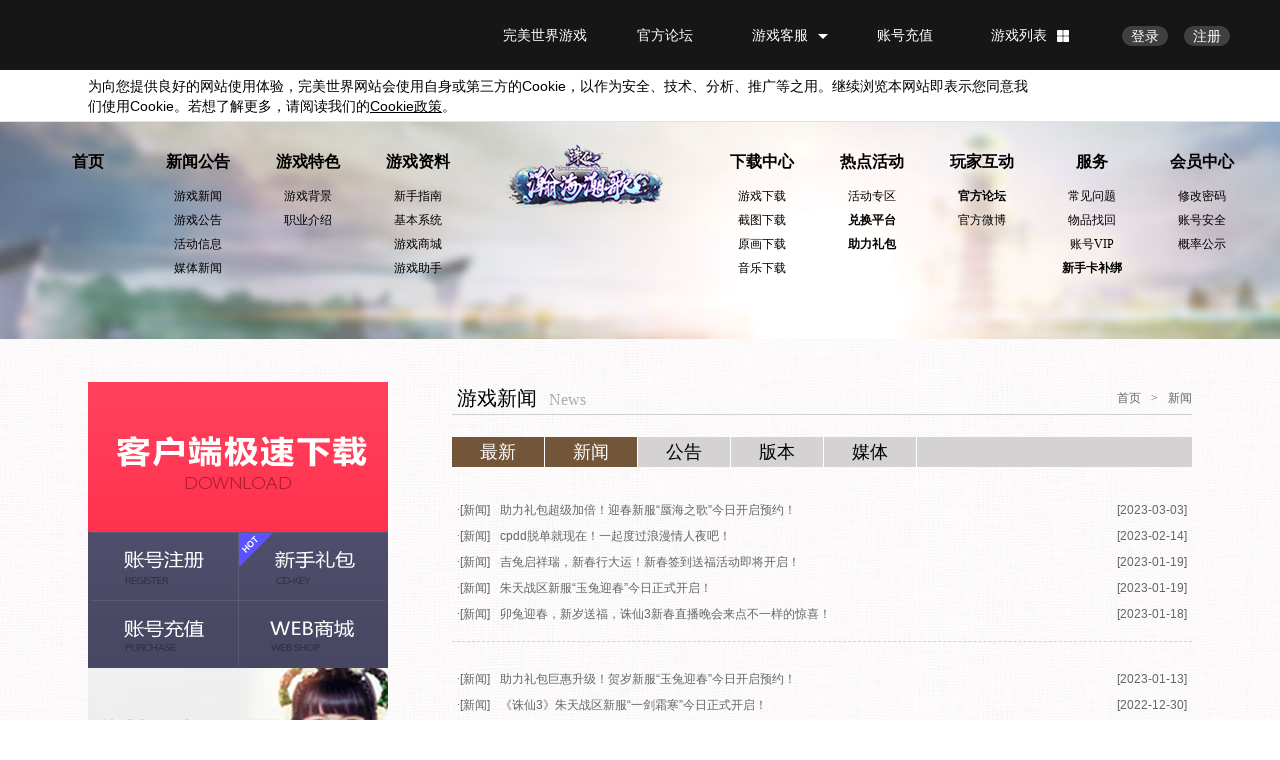

--- FILE ---
content_type: text/html
request_url: https://zhuxian.wanmei.com/news/gamenews/list5.shtml
body_size: 6063
content:
<!DOCTYPE html>    
<html>
<head>
<meta charset="utf-8" />
<meta name="description" content="《诛仙》新版“沧海琼音
”今日公测，新职业横空出世、新PVP玩法“朔漠挥戈”带来惊喜，游戏内更有多重回归好礼倾情相送。"/>
<meta name="keywords" content="诛仙,诛仙,诛仙官网,诛仙官网,诛仙3官方网站,诛仙下载,诛仙,诛仙,画影,老河阳,诛仙前传官网,诛仙世界,公测新服推荐三线二区,河阳城,青云志"/>
<title>新闻 - 《诛仙》官网网站-新天界成长服开启</title>
<link rel="stylesheet" type="text/css" href="/style/temp1502.css" />
<script type="text/javascript" src="https://www.wanmei.com/public/js/wm.js"></script>
<script type="text/javascript" src="https://www.wanmei.com/public/js/jq_171.js"></script>
</head>
<body>
<div id="content">
	<div id="wrap">
        <div id="header">
            <div class="wm-public" logo="{name:'zhuxian',skin:2,left:467,top:20}"></div>
		<div class="top_nav">
  <div class="nav_col1"><a href="http://zhuxian2.wanmei.com/main.htm" title="《诛仙3》陌上十年官网首页">首页</a></div>
  <div class="nav_col2">
      <a href="http://zhuxian.wanmei.com/news/list.shtml">新闻公告</a>
      <p>
          <a href="http://zhuxian.wanmei.com/news/gamenews/list.shtml">游戏新闻</a>
          <a href="http://zhuxian.wanmei.com/news/gamebroad/list.shtml">游戏公告</a>
          <a href="http://zhuxian.wanmei.com/news/eventbroad/list.shtml">活动信息</a>
          <a href="http://zhuxian.wanmei.com/news/media/list.shtml">媒体新闻</a>
      </p>
  </div>
  <div class="nav_col3">
      <a href="http://zhuxian.wanmei.com/features/index.htm" target="_blank">游戏特色</a>
      <p>
          <a href="http://zhuxian.wanmei.com/infostation/xszn/cszx/20090918/25093.shtml">游戏背景</a>
          <a href="http://zhuxian.wanmei.com/hd/1807/profession/index.html?page0role5" target="_blank">职业介绍</a>
         
      </p>
  </div>
  <div class="nav_col4">
      <a href="http://zhuxian.wanmei.com/infostation/index.shtml">游戏资料</a>
      <p>
          <a href="http://zhuxian.wanmei.com/newertopic/top.html" target="_blank">新手指南</a>
          
          <a href="http://zhuxian.wanmei.com/infostation/index.shtml#shili" target="_blank">基本系统</a>
         
          <a href="https://store.wanmei.com/zx/list" target="_blank">游戏商城</a>
          <a href="http://pgp.wanmei.com/zhushou/zhuxian/index.html" target="_blank">游戏助手</a>
      </p>
  </div>
  <div class="nav_col5">
      <a href="http://zhuxian.wanmei.com/download/index.htm">下载中心</a>
      <p>
          <a href="http://zhuxian.wanmei.com/download/index.htm">游戏下载</a>
          <a href="http://zhuxian.wanmei.com/gameshot/list.shtml">截图下载</a>
          <a href="http://zhuxian.wanmei.com/gameart/list.shtml">原画下载</a>
          <a href="http://zhuxian.wanmei.com/gamemusic/list.shtml">音乐下载</a>
      </p>
  </div>
  <div class="nav_col6">
      <a href="http://zhuxian.wanmei.com/topic/index.htm">热点活动</a>
      <p>
          <a href="http://zhuxian.wanmei.com/topic/index.htm" >活动专区</a>
          <a href="http://event.wanmei.com/zhuxian/exchangeplatform/index" target="_blank"><strong>兑换平台</strong></a>
           <a href="https://zhuxian.wanmei.com/news/gamenews/20230510/86022.shtml" target="_blank"><strong>助力礼包</strong></a>
      </p>
  </div>
  <div class="nav_col7">
      <a href="http://bbs.zhuxian.wanmei.com/" target="_blank">玩家互动</a>
      <p>
        
         <!--<a href="http://buluo.qq.com/p/barindex.html?bid=309501" target="_blank"><font style="color:#ffd867"><strong>官方部落</strong></a>
        -->
          <a href="http://bbs.wanmei.com/forum.php?mod=forumdisplay&fid=112" target="_blank"><strong>官方论坛</strong></a>
        
          <a href="http://weibo.com/zxgf" target="_blank">官方微博</a>
          
        <!--  <a href="http://event.wanmei.com/zhuxian/starzone/index" target="_blank" style="color:#d86d6d
">明星专区</a>-->
         <!--  <a href="http://zhuxian.wanmei.com/hd/1607/star/index.html" target="_blank" style="color:#ffd867">明星主播</a>-->
           
          
      </p>
  </div>
  <div class="nav_col8">
      <a href="http://cs.wanmei.com/getServicesByGameType?gametype=4" class="publink" target="_blank">服务</a>
      <p>
          <a href="http://cs.wanmei.com/getServicesByGameType?gametype=4" target="_blank">常见问题</a>
          <a href="http://cs.wanmei.com/getBackItem?gametype=4" target="_blank" >物品找回</a>
          
          <a href="http://vip.wanmei.com/" target="_blank">账号VIP</a>
          <a href="http://passport.wanmei.com/freshcard/" target="_blank"><strong>新手卡补绑</strong></a>
      </p>
  </div>
    <div class="nav_col9">
      <a href="http://passport.wanmei.com/" class="publink" target="_blank">会员中心</a>
      <p>
          <a href="http://passport.wanmei.com/password/" target="_blank">修改密码</a>
          <a href="http://passport.wanmei.com/mobiletoken/" target="_blank">账号安全</a>
         <a href="http://zhuxian.wanmei.com/news/gamebroad/20170614/79144.shtml" target="_blank">概率公示</a>



  </div>
</div>
        </div>
        <div id="main">
        	<div id="left">
            	<!--btn-->
            <div class="btn_box">
                <div class="btn btn_down"><div class="jindu"></div><a class="btn_down_a" href="http://zhuxian.wanmei.com/download">客户端极速下载</a></div>
                <div class="btn btn_reg"><div class="jindu"></div><a class="btn_reg_a btns_lq" href="javascript:void(0)">注册</a></div>
                <div class="btn btn_gift"><div class="jindu red"></div><a class="btn_gift_a btns_lq" href="javascript:void(0)">新手礼包</a></div>
                <div class="btn btn_full"><div class="jindu"></div><a class="btn_full_a" href="http://pay.wanmei.com/new/newpay.do?op=prepay&gametype=4" target="_blank">账号充值</a></div>
                <div class="btn btn_store"><div class="jindu"></div><a class="btn_store_a" href="https://store.wanmei.com/zx/list" target="_blank">web商城</a></div>
            </div>
            <!--xinshou3anniu end-->
            			<div class="box2 btn" style=" background:url(https://zhuxian.games.wanmei.com/resources/jpg/210520/41621501443803.jpg)"><div class="jindu yellow"></div><a style="background:url(https://zhuxian.games.wanmei.com/resources/jpg/210520/41621501443803.jpg) 0 -120px no-repeat;" class="box2_a" href="https://zhuxian.wanmei.com/net/221025info/index.html" target="_blank">资料大百科</a></div>
<div class="box3 btn" style="background:url(https://zhuxian.games.wanmei.com/resources/jpg/230830/41693381480656.jpg)"><div class="jindu yellow"></div><a style="background:url(https://zhuxian.games.wanmei.com/resources/jpg/230830/41693381480656.jpg) 0 -120px no-repeat;" class="box3_a" href="https://zhuxian.wanmei.com/net/201517history/" target="_blank">服务器角色查询</a></div>
            
			<div class="box4 btn" style="background:url(https://zhuxian.games.wanmei.com/resources/jpg/160526/41464244503288.jpg)"><div class="jindu yellow"></div><a style="background:url(https://zhuxian.games.wanmei.com/resources/jpg/160526/41464244503288.jpg) 0 -120px no-repeat;" class="box4_a" href="https://zhuxian.wanmei.com/news/gamenews/20210517/83652.shtml" target="_blank">老玩家回归</a></div>
            <!--2weibo-->
			<div class="box16">
				<ul class="sns_ul clearfix">
					<li><a class="sns_sina" href="http://www.weibo.com/zxgf" target="_blank"></a>新浪微博</li>
					<li><a class="sns_qq" href="http://bbs.wanmei.com/forum.php?mod=forumdisplay&fid=112
" target="_blank"></a>官方论坛</li>
					<li class="end"><a class="sns_weixin" href="javascript:void(0)"></a>官方微信</li>
				</ul>
			</div>
			<!--17service-->
			<div class="box17">
            	<div class="box17_nr">
                	<a href="http://cs.wanmei.com/im?imCode=imzxgames" target="_blank"><p class="icon_kefut">在线客服</p></a>
                    <ul class="phone" >
                    	<li class="vipa">客服电话：4009-10-10-10</li>
                    	
                        
                    </ul>
                    <div class="chuanzhen_box" style="border-bottom:0;">
                    	<p style="display:none">
客服邮箱：<a href="mailto:kfzx@cs.wanmei.com">kfzx@cs.wanmei.com</a></p>
                    </div>
					<div class="w_box">
                    	<img src="https://zhuxian.games.wanmei.com/images/temp140524/code.jpg" alt="诛仙3" class="wx_xiao">
                        <p>仙友们，关注我，<br/>了解最新游戏咨询！3D玄幻网游巨作《诛仙》公共微信平台。</p>
                    </div>
                </div>
			</div>
			
			<div id="pop_weixin">
				<img id="close_weixin" src="https://zhuxian.games.wanmei.com/images/main1412/icon_close.png" alt="关闭" />
				<div class="pop_weixin_wrap">
					<img class="weima" src="https://zhuxian.games.wanmei.com/images/temp140524/code.jpg" alt="注册码" />
					<div class="pop_weixin_r">
						<p><span>关注诛仙官方微信</span><br />了解最新游戏资讯</p>微信扫描二维码或搜索公众号zhuxian_ol
					</div>
				</div>
			</div>
			<script type="text/javascript" src="https://www.wanmei.com/public/js/modules/boxy/jquery.boxy.js"></script>
			<script>
				//btn_hover
				$('.btn').each(function(){
					var btnW = $(this).width();
					$(this).hover(function(){
						$(this).find('a').stop().animate({'opacity':1},500);
						$(this).find('.jindu').stop().animate({'width':btnW+'px'},500);
					},function(){
						$(this).find('a').stop().animate({'opacity':0},300);
						$(this).find('.jindu').stop().animate({'width':'0px'},300);
					});
				});
				//weixin
				$('.sns_weixin').click(function(){
					$.simpleDialog({
					   skin:false,
					   content: '#pop_weixin',
					   id : 'pop_weixin'
					});	
				});
				$('#close_weixin').click(function(){
					$.simpleDialog.close('pop_weixin');
				});
			</script>
            </div>
            <div id="right">
            	<!--navbar-->
                <div class="navbar">
                	<p><ins><a href="http://zhuxian.wanmei.com/main.htm">首页</a><em>&gt;</em><font id="textbt">新闻</font></ins><strong class="pub_yh">游戏新闻</strong><span>News</span></p>
                </div>
                <!--neli_name-->
                <div class="neli_name pub_yh" id="news_text">
                	<a href="http://zhuxian.wanmei.com/news/list.shtml" class="hover">最新</a>
                    <a href="http://zhuxian.wanmei.com/news/gamenews/list.shtml">新闻</a>
                    <a href="http://zhuxian.wanmei.com/news/gamebroad/list.shtml">公告</a>
                    <a href="https://zhuxian.wanmei.com/news/edition/list.shtml">版本</a>
                    <a href="http://zhuxian.wanmei.com/news/media/list.shtml">媒体</a>
                </div>
                <!--neli_list-->
                <div class="neli_list neli_minh">
                    <p><ins>[2023-03-03]</ins><em>·</em><span>[新闻]</span><a href="/news/gamenews/20230303/85854.shtml" target="_blank" title="助力礼包超级加倍！迎春新服“蜃海之歌”今日开启预约！">助力礼包超级加倍！迎春新服“蜃海之歌”今日开启预约！</a></p>
                    <p><ins>[2023-02-14]</ins><em>·</em><span>[新闻]</span><a href="/news/gamenews/20230214/85806.shtml" target="_blank" title="cpdd脱单就现在！一起度过浪漫情人夜吧！">cpdd脱单就现在！一起度过浪漫情人夜吧！</a></p>
                    <p><ins>[2023-01-19]</ins><em>·</em><span>[新闻]</span><a href="/news/gamenews/20230119/85742.shtml" target="_blank" title="吉兔启祥瑞，新春行大运！新春签到送福活动即将开启！">吉兔启祥瑞，新春行大运！新春签到送福活动即将开启！</a></p>
                    <p><ins>[2023-01-19]</ins><em>·</em><span>[新闻]</span><a href="/news/gamenews/20230119/85740.shtml" target="_blank" title="朱天战区新服“玉兔迎春”今日正式开启！">朱天战区新服“玉兔迎春”今日正式开启！</a></p>
                    <p><ins>[2023-01-18]</ins><em>·</em><span>[新闻]</span><a href="/news/gamenews/20230118/85736.shtml" target="_blank" title="卯兔迎春，新岁送福，诛仙3新春直播晚会来点不一样的惊喜！">卯兔迎春，新岁送福，诛仙3新春直播晚会来点不一样的惊喜！</a></p>
                    <p><ins>[2023-01-13]</ins><em>·</em><span>[新闻]</span><a href="/news/gamenews/20230113/85723.shtml" target="_blank" title="助力礼包巨惠升级！贺岁新服“玉兔迎春”今日开启预约！">助力礼包巨惠升级！贺岁新服“玉兔迎春”今日开启预约！</a></p>
                    <p><ins>[2022-12-30]</ins><em>·</em><span>[新闻]</span><a href="/news/gamenews/20221230/85668.shtml" target="_blank" title="《诛仙3》朱天战区新服“一剑霜寒”今日正式开启！">《诛仙3》朱天战区新服“一剑霜寒”今日正式开启！</a></p>
                    <p><ins>[2022-12-27]</ins><em>·</em><span>[新闻]</span><a href="/news/gamenews/20221227/85661.shtml" target="_blank" title="《诛仙3》web商城元旦专场，“元藏”限时特惠！">《诛仙3》web商城元旦专场，“元藏”限时特惠！</a></p>
                    <p><ins>[2022-12-23]</ins><em>·</em><span>[新闻]</span><a href="/news/gamenews/20221223/85649.shtml" target="_blank" title="《诛仙3》新服“一剑霜寒”预约活动今日开启！">《诛仙3》新服“一剑霜寒”预约活动今日开启！</a></p>
                    <p><ins>[2022-10-28]</ins><em>·</em><span>[新闻]</span><a href="/news/gamenews/20221028/85413.shtml" target="_blank" title="登临九天，诛仙斩神！《诛仙3》新版本“撼天之衡”今日公测！">登临九天，诛仙斩神！《诛仙3》新版本“撼天之衡”今日公测！</a></p>
                    <p><ins>[2022-10-28]</ins><em>·</em><span>[新闻]</span><a href="/news/gamenews/20221028/85407.shtml" target="_blank" title="版本新服“撼天之衡”今日正式开启！">版本新服“撼天之衡”今日正式开启！</a></p>
                    <p><ins>[2022-10-21]</ins><em>·</em><span>[新闻]</span><a href="/news/gamenews/20221021/85382.shtml" target="_blank" title="版本同名新服“撼天之衡”预约活动今日开启！">版本同名新服“撼天之衡”预约活动今日开启！</a></p>
                    <p><ins>[2022-10-19]</ins><em>·</em><span>[新闻]</span><a href="/news/gamenews/20221019/85374.shtml" target="_blank" title="天道不仁，会临九天诛神魔！全新副本即将上线！">天道不仁，会临九天诛神魔！全新副本即将上线！</a></p>
                    <p><ins>[2022-10-14]</ins><em>·</em><span>[新闻]</span><a href="/news/gamenews/20221014/85363.shtml" target="_blank" title="天道不仁何所惧！呼朋唤友破天门！版本先导活动开启">天道不仁何所惧！呼朋唤友破天门！版本先导活动开启</a></p>
                    <p><ins>[2022-10-13]</ins><em>·</em><span>[新闻]</span><a href="/news/gamenews/20221013/85359.shtml" target="_blank" title="一剑诛仙一曲铃中叹二创征集！获取三主角和版本图形称号！">一剑诛仙一曲铃中叹二创征集！获取三主角和版本图形称号！</a></p>
                    <p><ins>[2022-10-13]</ins><em>·</em><span>[新闻]</span><a href="/news/gamenews/20221013/85358.shtml" target="_blank" title="《诛仙3》新版本“撼天之衡”定档10.28，董真新曲首发助力！">《诛仙3》新版本“撼天之衡”定档10.28，董真新曲首发助力！</a></p>
                    <p><ins>[2022-09-16]</ins><em>·</em><span>[新闻]</span><a href="/news/gamenews/20220916/85276.shtml" target="_blank" title="御风逐浪揽穹苍，《诛仙3》全新主题曲《一战诛仙》助力跨服pk赛">御风逐浪揽穹苍，《诛仙3》全新主题曲《一战诛仙》助力跨服pk赛</a></p>
                    <p><ins>[2022-09-05]</ins><em>·</em><span>[新闻]</span><a href="/news/gamenews/20220905/85234.shtml" target="_blank" title="中秋送福礼，团圆赴诗约！">中秋送福礼，团圆赴诗约！</a></p>
                    <p><ins>[2022-08-26]</ins><em>·</em><span>[新闻]</span><a href="/news/gamenews/20220826/85207.shtml" target="_blank" title="《诛仙3》朱天战区新服“情深瑶雪”今日正式开启！">《诛仙3》朱天战区新服“情深瑶雪”今日正式开启！</a></p>
                    <p><ins>[2022-08-19]</ins><em>·</em><span>[新闻]</span><a href="/news/gamenews/20220819/85185.shtml" target="_blank" title="《诛仙3》朱天战区新服“情深瑶雪”今日开启预约">《诛仙3》朱天战区新服“情深瑶雪”今日开启预约</a></p>
                    <p><ins>[2022-08-11]</ins><em>·</em><span>[新闻]</span><a href="/news/gamenews/20220811/85153.shtml" target="_blank" title="法宝外观传承终于要上线啦！">法宝外观传承终于要上线啦！</a></p>
                    <p><ins>[2022-07-15]</ins><em>·</em><span>[新闻]</span><a href="/news/gamenews/20220715/85039.shtml" target="_blank" title="《诛仙3》朱天战区新服“玉灵觅音”今日开启！">《诛仙3》朱天战区新服“玉灵觅音”今日开启！</a></p>
                    <p><ins>[2022-07-08]</ins><em>·</em><span>[新闻]</span><a href="/news/gamenews/20220708/84988.shtml" target="_blank" title="朱天战区新服“玉灵觅音”今日开启预约！">朱天战区新服“玉灵觅音”今日开启预约！</a></p>
                    <p><ins>[2022-07-05]</ins><em>·</em><span>[新闻]</span><a href="/news/gamenews/20220705/84968.shtml" target="_blank" title="问天！幻月自缥缈——英雄难度开启！">问天！幻月自缥缈——英雄难度开启！</a></p>
                    <p><ins>[2022-06-15]</ins><em>·</em><span>[新闻]</span><a href="/news/gamenews/20220615/84894.shtml" target="_blank" title="竞技pk新玩法且试道锋上线！“且试”一下获取丰厚奖励、专属时装！">竞技pk新玩法且试道锋上线！“且试”一下获取丰厚奖励、专属时装！</a></p>
                </div>
                <!--pages-->
                <div class="pages"><span>
    <table width="98%" border="0" align="right" cellpadding="4" cellspacing="1">
        <tr>
            <td align=center class="nlist">&nbsp;<strong><font color="green">6</font></strong>/<strong>100</strong>页;每页<strong>25</strong>条;&nbsp;共<strong>2500</strong>条记录.<a href="list.shtml" title="首页">&#8249;</a>


                            <a href='list.shtml'>1</a>
                            <a href='list1.shtml'>2</a>
                            <a href='list2.shtml'>3</a>
                            <a href='list3.shtml'>4</a>
                            <a href='list4.shtml'>5</a>
                            6
                            <a href='list6.shtml'>7</a>
                            <a href='list7.shtml'>8</a>
                            <a href='list8.shtml'>9</a>
                            <a href='list9.shtml'>10</a>
                        <a href="list10.shtml" title="下十页">&raquo;</a>
                <a href="list99.shtml" title="末页">&#8250;</a>
</td>
          </tr>
    </table>
</span>
</div>
                <!--end-->
            </div>
            <div class="pub_clr"></div>
        </div>
	</div>
</div>
<script type="text/javascript" src="/js/public131008.js"></script>

<link rel="stylesheet" type="text/css" href="https://static.games.wanmei.com/public/style/fastreg/fastreg_w.css">
<style type="text/css">
.pop_reg2{ display:none; width:890px; height:360px; background:#fff; }
.close{ display:block; width:34px; height:34px; position:absolute; text-indent:-9999px; background:url(http://zhuxian.wanmei.com/images/main150516/close.jpg) no-repeat; right:-34px; top:0; }
.fastreg{ width:318px; height:360px; float:right; }
.card{ width:240px; height:30px; display:block; background:#dfdfdf; color:#282828; font:normal 18px/30px Arial, Helvetica, sans-serif; left:232px; top:107px; position:absolute; text-align:center; }
.reg2tu{ float:left; width:570px; height:360px; display:block; }
</style>
<div class="pop_reg2" id="pop_reg2">
  <a href="javascript:;" class="close">关闭</a>
    <div class="reg_boxes clearfix">
      <img src="https://zhuxian.games.wanmei.com/images/main150516/cover_tank.jpg" alt="快速注册" class="reg2tu"/>
      <div class="reg-tips">※具体获取内容请以游戏内信息为准※</div>
        <div class="fastreg">
          <div id="fastreg_box2"></div>
        </div>
    </div>
    <span class="card">ZXDWNMPCCLJQ7E</span>
</div>
<script type="text/javascript" src="https://static.games.wanmei.com/public/js/fastreg.js"></script>
<script type="text/javascript" src="https://www.wanmei.com/public/js/modules/boxy/jquery.boxy.js"></script>
<script type="text/javascript">
fastreg({   
    box: $("#fastreg_box2"),
    game: 'zhuxian2',  //游戏别称
    card: 'ZXDWNMPCCLJQ7E', //新手卡
    wmrid: 'RP38639681',  //注册统计码
    regBtnText: '注册完美通行证' //注册按钮文字
});

$(function(){
    $('.btns_lq').click(function(){
            
        $.simpleDialog({
            id: 'pop_reg2',
            content: '.pop_reg2',
            skin: false
        });
        
    }); 
    $('.pop_reg2 .close').click(function(){
        $.simpleDialog.close('pop_reg2');
    });
})
</script>
<script type="text/javascript" src="https://www.wanmei.com/public/js/ga_moniter.js"></script>
    <script type="text/javascript">
        gaMoniter("inner");
    </script>
</body>
</html>

--- FILE ---
content_type: text/css
request_url: https://zhuxian.wanmei.com/style/temp1502.css
body_size: 7400
content:
/* public */
html,body,form,ol,ul,li,div,p,dl,dt,dd,h1,h2,h3,h4,h5,h6,table,th,td,font,em,ins,span,a{margin:0; padding:0;}
h1,h2,h3,h4,h5,h6,button,input,select,textarea{font-size:100%;font-weight:normal}
html{_filter:expression(document.execCommand("BackgroundImageCache",false,true));}
ul,li,div,dl,dt,dd{list-style:none;}
h1.wm-public{height:0px; line-height:0px; font-size:0px;}
a{text-decoration:none;}
a{blr:expression(this.onFocus=this.blur());outline:none;}
a:hover{text-decoration:underline;}
img{border:0;}
font,em{font-style:normal; font-family:\5b8b\4f53;}
label{vertical-align:middle; font-family:tahoma;}
textarea,input{resize:none; outline:none;}
textarea{overflow:auto;}
ins{float:right; text-decoration:none; font-weight:normal;}
.pub_wsp{word-wrap:break-word; word-break:break-all;}
.pub_abso{vertical-align:middle;}
.pub_clr{clear:both;font-size:0;height:0;line-height:0;overflow:hidden;}
.pub_yh{font-family:"Microsoft YaHei";}
body{background:none; font-size:12px; font-family:Verdana,Geneva,sans-serif,\5b8b\4f53;}
#header{margin:0 auto; width:1204px;}
#main{margin:0 auto; width:1104px;}
#content,#sharediv{min-width:1104px;width:100%;width:expression((documentElement.clientWidth < 1104) ? "1104px" : "100%" );}
.wanmei_top,#wm_bottom_bg,.wm_bottom_main,#wm_bottom_{min-width:1104px !important;}

/* page background */
#content{background:#FFF url(../images/temp140524/tiobg.jpg) repeat-y center 0;}
#wrap{/*background:url(../images/main1412/inside_bg.jpg) no-repeat center top;*/background:url(../images/main150516/inside_bg.jpg) no-repeat center top; padding-bottom:105px;}
.reg-tips{position: absolute;bottom: 24px;left: 0;font-size: 12px;color: #f00;width: 570px;text-align: center;}

/* header */
#header{position:relative; height:260px; overflow:hidden;}
#header img{display:block;}
.new_server{position:absolute; left:3px; top:229px;}
.navbox{position:absolute; width:868px; height:60px; right:0; top:0px; overflow:hidden;}
.navbox dl{position:absolute; width:868px; height:24px; left:0; top:28px; z-index:10;}
.navbox dt,.navbox dd{float:left; height:24px;}
.navbox dt,.navbox dt a.publink{width:110px;}
.navbox dd,.navbox dd a.publink{width:80px;}
.navbox a.publink{display:block; height:24px; line-height:24px; text-align:center; font-family:"Microsoft YaHei"; color:#FFF; font-weight:bold; font-size:15px;}
.navbox a.publink:hover{text-decoration:none; color:#b0a2d7;}
.navbox_png{position:absolute; left:0; top:0; z-index:1; width:767px; height:194px; background:url(../images/temp131008/navbg_png.png) no-repeat 0 0;display:block;_background:none;_filter:progid:DXImageTransform.Microsoft.AlphaImageLoader(src='http://zhuxian.wanmei.com/images/temp131008/navbg_png.png', sizingMethod='scale');}
.navtext{position:absolute; width:767px; height:100px; left:105px; top:60px; z-index:2;}
.navtext p{line-height:20px;}
.navtext,.navtext a{color:#181822;}
.navtext a:hover{color:#4d288f;}

#main{}
#left{width:339px; float:left; position:static !important;}
#right{width:740px; float:right;}

/* left */
.reg_down{height:240px; background:url(../images/temp131008/reg_down.jpg) no-repeat 0 0;}
.reg_down a{float:left; background:url(about:blank);}
.reg_down h2{height:164px;}
.reg_down h2 a{width:167px; height:152px;}
.reg_down h3{padding:0 0 0 4px;}
.reg_down h3 a{width:80px; height:58px;}
.reg_down h3 a.wid{width:91px;}

.boxmid{background:url(../images/temp131008/box_mid.png) repeat-y 0 0;}
.boxtop{background:url(../images/temp131008/box_top.png) no-repeat 0 0;}
.boxfot{background:url(../images/temp131008/box_fot.png) no-repeat 0 bottom;}

.quick{padding:24px 0 24px 13px; height:128px;}
.quick p{height:32px;}
.quick a{width:145px; height:31px; line-height:31px; background:url(../images/temp131008/btnbg.jpg) no-repeat 0 -31px; font-size:15px; color:#000; float:left; text-indent:27px;}
.quick a:hover{background-position:0 0; text-decoration:none; color:#FFF;}

.newera{padding:14px 0;}
.newera img{display:block; margin:0 auto; border:1px solid #d4cfdb; padding:1px;}

.kefu{line-height:20px; padding:24px 0 24px 13px;}
.kefu h2{font-size:22px; color:#000; font-weight:bold; padding-bottom:10px;}
.kefu h3{font-size:26px; color:#c9611c; font-weight:bold; font-family:arial; padding-bottom:10px;}
.kefu p{font-size:14px;}
.kefu p,.kefu p a{color:#444;}


/* info */
.navbar{height:55px;}
.navbar p{height:32px; line-height:32px; border-bottom:1px solid #d0d0d0;}
.navbar strong{font-weight:normal; font-size:20px; padding:0 12px 0 5px;}
.navbar span{font-family:Verdana; font-size:16px; color:#adacac;}
.navbar ins,.navbar ins a{color:#666;}
.navbar ins a:hover{color:#000;}
.navbar ins em{padding:0 10px;}

.search{height:24px; overflow:hidden;}
.search input{border:1px solid #b6b6b6; height:18px; line-height:18px; padding:2px 22px 2px 4px; background:url(../images/temp131008/icon_01.jpg) no-repeat 307px center; width:306px;}
.search a.search_btn{background:url(../images/temp131008/click.jpg) no-repeat 0 0; width:82px; height:24px; line-height:24px; text-align:center; color:#FFF;}
.search input,.search a.search_btn{float:left; display:inline; margin-right:5px;}
.search a.search_btn:hover{text-decoration:none; color:#FF0;}
.search .search_hot{height:24px; line-height:24px;}
.search .search_hot a{color:#989797;}
.search .search_hot,.search .search_hot a:hover{color:#232323;}

.infomenu{background:url(../images/temp131008/menu_info.jpg) no-repeat 0 0; height:218px;}
.infolist{float:left; width:123px; height:185px; background:url(about:blank); cursor:pointer; position:relative;}
.infotitle{background:url(../images/temp131008/menu_btn.jpg) no-repeat 0 0; width:122px; height:31px; line-height:31px; text-indent:28px; font-size:14px; color:#fff4e4; display:block; position:absolute; left:0; top:154px;}
.infotitle:hover{text-decoration:none;}
.infopop{background:#d4d2d2; width:122px; position:absolute; left:0; top:185px; display:none;}
.infopop a{display:block; width:122px; height:22px; color:#000; text-align:center; line-height:22px;}
.infopop a:hover{text-decoration:none; background:#949494; color:#FFF;}

.infopux{background:url(../images/temp131008/infopu.jpg) no-repeat 0 0; height:303px; padding-top:37px;}
.infopux_list{width:258px; float:left; padding-top:10px;}
.infopux_list p{padding:0 0 0 10px; line-height:25px;}
.infopux_list,.infopux_list a{color:#525252;}
.infopux_list a:hover{color:#c9611c;}
.infopux_font{width:480px; height:252px; float:right; border-left:1px dashed #ccbeb4;}
.infopux_font dl{height:84px;}
.infopux_font dt{padding:19px 0 0 24px; width:111px; float:left;}
.infopux_font dt span{display:block; width:111px; height:60px; line-height:60px; text-align:center; font-size:16px; color:#4b4a4a; background:#ded7ce;}
.infopux_font dd{float:right; width:333px; line-height:20px; padding:18px 0 0 0;}
.infopux_font dd a{color:#525252;}
.infopux_font dd a:hover{color:#c9611c;}

.infost1{background:url(../images/temp131008/intit_01.jpg) no-repeat 0 0;}
.infost2{background:url(../images/temp131008/intit_02.jpg) no-repeat 0 0;}
.infost3{background:url(../images/temp131008/intit_03.jpg) no-repeat 0 0;}
.infost4{background:url(../images/temp131008/intit_04.jpg) no-repeat 0 0;}
.infost5{background:url(../images/temp131008/intit_05.jpg) no-repeat 0 0;}
.infopage{padding:50px 0;}
.nordl dt{padding:0 0 0 10px; width:100px; font-size:14px; font-weight:bold; color:#525252; float:left;}
.nordl dt span{background:url(../images/temp131008/jiao.gif) no-repeat 0 center; line-height:28px; padding:0 0 0 16px;}
.nordl dd{float:left; width:620px; line-height:26px;}
.nordl dd,.nordl dd a{color:#525252;}
.nordl dd a:hover{color:#c9611c;}
.nordl dd em{padding:0 10px;}
.nordl_1{height:38px;}
.nordl_2{height:68px;}
.system{height:42px; padding:0 0 0 10px;}
.syslist{float:left; width:120px; height:42px;}
.syslist a.sys_btn{background:url(../images/temp131008/s.gif) no-repeat 0 -28px; height:28px; line-height:28px; font-size:14px; font-weight:bold; color:#525252; display:block; text-indent:16px; width:120px;}
.syslist a.sys_hover{color:#c9611c; background-position:0 0;}
.syslist a.sys_btn:hover{text-decoration:none;}
.sysposit{position:relative;}
.syspop{border:1px solid #9b8a74; padding:20px; line-height:24px; margin-bottom:20px; width:700px; position:absolute; left:-10px; top:40px; display:none; background:#FFF;}
.syspop,.syspop a{color:#525252;}
.syspop a:hover{color:#c9611c;}
.syspop em{padding:0 10px;}
.sysleft1{left:-10px;}
.sysleft2{left:-130px;}
.sysleft3{left:-250px;}
.sysleft4{left:-370px;}
.sysleft5{left:-490px;}
.sysleft6{left:-610px;}
.sysxxx{float:left; width:120px; height:42px;}

/* news */
.neli_name{background:#d4d2d2; height:30px;}
.neli_name a{float:left; width:92px; height:30px; line-height:30px; font-size:18px; color:#000; text-align:center; border-right:1px solid #FFF;}
.neli_name a.hover,.neli_name a:hover{background:#735639; color:#FFF; text-decoration:none;}
.infobp a{width:130px;}

.neli_minh{height:auto !important; min-height:810px; height:810px;}
.neli_list{padding:30px 0;}
.neli_list p{height:26px; line-height:26px; padding:0 5px;}
.neli_list p,.neli_list p a{color:#666;}
.neli_list p.hover,.neli_list p.hover a,.neli_list p a:hover{color:#c94003;}
.neli_list p.borbm{border-bottom:1px dashed #d4d2d2; height:40px; margin-bottom:24px;}
.neli_list span{padding-right:10px;}

.newsdl{height:130px; border-bottom:1px solid #d0d0d0;}
.newsdl dt{float:left; width:223px; padding:24px 0 0 2px;}
.newsdl dd{width:460px; float:right; padding-top:20px;}
.newsdl h2{line-height:18px; font-size:18px; padding-bottom:10px;}
.newsdl h2 a{color:#000; font-family:"Microsoft YaHei";}
.newsdl h2 ins{font-size:12px;}
.newsdl h2 a:hover{color:#c94003;}
.newsdl h3{line-height:18px; height:45px; color:#666;}
.newsdl img{width:245px; height:92px;}

.newsfont{text-align:center; padding-bottom:40px;}
.newsfont h2{font-size:18px; color:#5f442d; line-height:32px; padding-bottom:10px;}
.newsfont h3,.newsfont h3 a{color:#666;}
.newsfont h3 em{padding-right:40px;}
.newsfont h3 a.red{color:#F00;}

.newstext{height:auto !important; min-height:600px; height:600px; padding-bottom:40px; color:#666; line-height:26px; font-size:14px; padding:0 30px;}
.newstext a{color:#F00;}
.newstext p{padding-bottom:10px;}
.newstext table{border-collapse:collapse;margin:0 auto;}
.newstext table th,.newstext table td{border:1px solid #9c949c; color:#443c44; text-align:center; padding:2px 5px; line-height:30px;}
.newstext table th{background:#bfb7bf;}
.newstext table td{background:#ebe3eb;}
.newstext img{ }
.ui-dialog-alt{}
.newstext div{ text-indent:2em; }

.newsfoot{color:#666;font-size:12px;font-family:宋体, Arial, Helvetica, sans-serif;padding:20px 0px 20px 0px;clear:both;}
.newsfoot table{font-size:12px;height:90px;line-height:14px;margin:0px auto;}
.newsfoot table th{padding:0px 5px 0px 4px;border:none;background:none;text-align:center}
.newsfoot table td {border:none;background:none;line-height:16px;text-align:left}
.newsfoot table td a{font-size:12px;color:#F00;text-decoration:none;}
.newsfoot table td div{background:#d95517;width:87px;height:20px;line-height:20px;text-align:center;color:white;font-weight:normal}
.newsfoot h3{text-align:center; font-size:14px;}

a.morebtn{display:block; background:url(../images/temp131008/morebtn.jpg) no-repeat 0 0; width:101px; height:24px;}
a.more{color:#666;}

/* videolist */
.videoshow{padding:30px 0 0 0;}
.videoshow h2{font-size:16px; height:32px; color:#000;}
.videoshow h3{color:#666; line-height:20px; text-indent:2em; padding-bottom:15px;}
.videolist{padding:30px 0 0 0; height:460px; width:740px; overflow:hidden;}
.videolist ul{width:775px;}
.videolist li{float:left; width:154px; height:230px; text-align:center; display:inline; margin-right:39px;}
.videolink{height:170px; cursor:pointer; color:#666;}
.videolink h3{height:120px;}
.videolink h2{line-height:20px;}
.videolist img{border:1px solid #aaa; width:150px; height:110px; padding:1px;}
.videodown{margin:0 auto; display:block; width:120px; height:24px; line-height:24px; text-align:center; background:#e9e8e8; color:#666;}
.videodown:hover{background:#432e80; color:#fFF; text-decoration:none;}

.musiclist{padding:30px 0; height:auto !important; min-height:600px;}
.musiclist table{border-collapse:collapse;}
.musiclist th,.musiclist td{text-align:center; line-height:32px;}
.musiclist th{background:#e9e8e8;}
.musiclist div.pub_mus{width:46px; height:20px; cursor:pointer;}
.musiclist div.play{background:url(../images/temp131008/icon_play.gif) no-repeat center center; width:46px; height:20px; cursor:pointer;}
.musiclist div.pause{background:url(../images/temp131008/icon_stop.gif) no-repeat center center; width:46px; height:20px; cursor:pointer;}
.musiclist div.mus_xz{background:url(../images/temp131008/icon_down.gif) no-repeat center center;}
.musiclist div.mus_xz a{display:block; width:46px; height:20px; background:url(about:blank);}
.musiclist div.mus_fx{background:url(../images/temp131008/icon_share2.gif) no-repeat center center; position:relative;}
.muspop{width:60px; height:30px; background:#fff url(../images/temp131008/sharebox.gif) no-repeat center center; border:1px solid #d8d8d8; position:absolute; left:-5px; top:0px; display:none;}
.muspop a{display:block; width:30px; height:30px; background:url(about:blank); float:left;}

/* walllist */
.walllist{width:740px; height:970px; overflow:hidden; padding-top:30px;}
.walllist ul{width:770px;}
.walllist li{float:left; width:226px; height:242px; display:inline; margin-right:30px;}
.walllist h2{height:165px;}
.walllist img{border:1px solid #b8b8b8; padding:1px; width:222px; height:162px;}
.walllist span{float:left; width:44px; height:70px; color:#666; line-height:26px;}
.walllist a{float:left; width:60px; height:26px; line-height:26px; font-family:\5b8b\4f53; color:#666;}
.walllist a:hover{color:#382c79; text-decoration:underline;}

/* origlist */
.origlist{width:740px; height:1050px; overflow:hidden; padding-top:30px;}
.origlist ul{width:770px;}
.origlist li{float:left; width:226px; height:210px; display:inline; margin-right:30px;}
.origlist img{border:1px solid #b8b8b8; padding:1px; width:222px; height:187px;}

/* downbox */
.downbox{width:732px; margin:0 auto; background:#fbfbfb;}
.downtab{background:url(../images/temp131008/downtitle.jpg) no-repeat 0 0; height:63px; overflow:hidden;}
.downtab a{float:left; width:244px; height:63px; background:url(../images/temp131008/downtitle.jpg) no-repeat 0 -300px; overflow:hidden; text-indent:-9999px;}
.downtab a.down1:hover,.downtab a.downhover1{background-position:0 -63px;}
.downtab a.down2:hover,.downtab a.downhover2{background-position:-244px -63px;}
.downtab a.down3:hover,.downtab a.downhover3{background-position:-488px -63px;}
.downeix{height:auto !important; min-height:235px; height:235px;}
.downtitle{height:50px; line-height:50px; background:url(../images/temp131008/down_icon.jpg) no-repeat 34px 10px; font-size:14px; color:#85592d; font-weight:bold; padding:0 0 0 60px;}
.downt1{background:url(../images/temp131008/downt1.jpg) no-repeat 24px 83px;}
.downt2{background:url(../images/temp131008/downt2.jpg) no-repeat 24px 83px;}
.downt3{background:url(../images/temp131008/downt3.jpg) no-repeat 24px 62px;}
.downt4{background:url(../images/temp131008/downt4.jpg) no-repeat 24px 62px;}
.downt5{background:url(../images/temp131008/downt5.jpg) no-repeat 24px 62px;}
.downt6{background:url(../images/temp131008/downt6.jpg) no-repeat 24px 62px;}
.downt7{background:url(../images/temp131008/downt7.jpg) no-repeat 24px 62px;}

.lines{background:url(../images/temp131008/line.gif) no-repeat 0 0; height:20px; line-height:20px;}
.downxue{padding:0 0 0 248px;}
.downxue li{padding-bottom:14px; line-height:22px; padding-right:10px;}
.downxue,.downxue a{color:#666;}
.downxue a:hover{color:#382c79;}
.downxue em{padding:0 8px;}
.downbtn{height:60px;}
.downplx{float:left; width:138px; height:40px; position:relative;}
.downpop{border:1px solid #bdbdbd; background:#ebebeb; line-height:22px; color:#455970; padding:10px; position:absolute; left:0px; top:40px; width:300px; font-family:\5b8b\4f53; display:none; z-index:10;}
.hei{color:#000;}
.down_hover:hover .downpop{ display:block}
.otherdown{height:23px;}
.otherdown img{display:block; float:left; display:inline; margin-right:1px;}

.downh1{height:30px; line-height:30px; font-size:14px; color:#9a7f5c; font-weight:bold; padding:0 0 0 40px;}

.downtable{width:450px; height:125px; overflow:hidden; overflow-y:scroll;}
.downtable table{line-height:30px; border-collapse:collapse; text-align:center;}
.downtable td{border:1px solid #bcbcbc;}

.down_md5{line-height:32px; padding:30px;}
.down_md5 h3{text-align:center;}

.faction_main{padding:25px;}
.faction_main h2{height:24px;line-height:24px;background:#e2e2e2;padding:0 4px;color:#9a7f5c;font-weight:bold;margin-top:10px}
.faction_main h3{height:24px;line-height:24px;padding:10px 4px;color:#4a4238;font-weight:bold}
.faction_main p{line-height:20px;text-indent:2em}
.faction_upload{text-align:center;}

.events{padding-top:0;}
.event_time{height:24px; line-height:24px;}
.event_time ins{width:98px; height:24px; background:url(http://zhuxian.wanmei.com/images/details1209/btn08.jpg) no-repeat 0 0;}


/* pages */
.pages { height: 20px; line-height: 20px; text-align: center; padding-top: 20px; color:#333;}
.pages a{ display: inline-block; width: 20px; line-height: 20px; text-align: center; color: #FFF; background-color: #432e80; }
.pages td.nlist font { color: #f00; }

.info_list{overflow:hidden}
.info_list dt,.info_list dd{float:left; padding:24px 0 12px 0; font-size:14px}
.info_list dt{width:120px; font-weight:bold; color:#008397; text-align:right}
.info_list dd{width:590px}
.info_list dd a{width:95px; height:26px; line-height:26px; text-align:center; background:#473a47; border-top:1px solid #a49aa4;border-left:1px solid #a49aa4; color:#fff; float:left; display:inline; margin:0 1px 2px 0;font-size:12px;}
.info_list dd a:hover{background:#312931;border-top:1px solid #888388;border-left:1px solid #888388;color:#dccddc; text-decoration:underline}
.info_actli{padding:0 23px 0 6px; font-size:14px; height:auto !important; min-height:620px; height:620px}
.info_actli,.info_actli a{color:#000}
.info_actli p.info_li{line-height:28px; border-bottom:1px dotted #768888; padding:0 5px;}
.info_actli table{border-collapse:collapse;margin:0 auto}
.info_actli table th,.info_actli table td{border:1px solid #bcbcbc; color:#666; text-align:center; padding:2px 5px; line-height:30px;}
.info_actli table th{background:#a6a5a5; font-weight:bold; color:#FFF;}
.info_actli table td{font-size:12px;}
.share_friend{background:url(../images/temp131008/copy.gif) no-repeat right 0; height:40px; margin-right:23px; clear:both; text-align:right;}
#copyButton{float:right;}




#headwx{width:1002px; margin:0 auto; height:854px; position:relative;}

/* error */
#errwrap1{background:#000 url(../images/temp131008/errbg_01.jpg) no-repeat center 0;}
#errwrap2{background:url(../images/temp131008/errbg_02.jpg) no-repeat center 285px;}
#errwrap3{background:url(../images/temp131008/errbg_03.jpg) no-repeat center 569px;}
.errlink{display:block; position:absolute; background:url(about:blank); width:110px; height:45px;}
.errindex{left:546px; top:518px;}
.errbbs{left:660px; top:500px;}

/* weihu */
#whwrap1{background:#000 url(../images/temp131008/weihu_01.jpg) no-repeat center 0;}
#whwrap2{background:url(../images/temp131008/weihu_02.jpg) no-repeat center 285px;}
#whwrap3{background:url(../images/temp131008/weihu_03.jpg) no-repeat center 569px;}
.whbbs{display:block; position:absolute; background:url(about:blank); width:115px; height:29px; left:408px; top:403px;}


.info_txt{width:740px; height:860px; position:relative;}
.gsc-search-box{display:none;}



.juesebox{text-align:center; padding-top:30px;}
.jeselist{width:705px; height:906px;}
.jeselist{color:#000;font-size:14px;line-height:22px;}
.jeselist p{padding:10px;}
.jeselist h2{text-align:center;height:40px;padding-top:20px;}
.juesebtn{display:block;width:251px;height:74px;background:url(http://zhuxian2.wanmei.com/images/temp131008/juese_search_03.jpg) no-repeat 0 0;margin:0 auto;}
.juesebtn:hover{background-position:0 -74px;}

.jesetips{padding:20px 0 0 30px;}
.jesetips h3{text-align:left;font:bold 20px/20px KaiTi_GB2312;height:30px;}
.jesetips li {background:url(http://zhuxian2.wanmei.com/images/temp131008/juese_search_04.jpg) no-repeat;padding-left:0px;color:#000;padding-left:5px;line-height:20px;height:20px;padding-bottom:10px;}
.jesetips li i{color:#fff;font-style:normal;}

.juesetable{padding:10px 30px;}
.juesesorll{height:412px;width:636px;overflow-y:auto;overflow-x:hidden;}
.juesetable table{border-collapse:collapse;width:619px;}
.juesetable table th{border:1px solid #ccc;background:#ededed;padding:5px;text-align:center;font-weight:bold;}
.juesetable table td{border:1px solid #ccc;background:#ededed;padding:5px;text-align:center;}

.jueselogout{padding:20px 30px 0px;display:none}
.jueselogout em{font-style:normal;color:#c00}



.leftbox{background:url(../images/temp140524/leftbg.jpg) no-repeat 0 0; width:297px; margin:0 auto;}
.lefttop{height:365px;}
.ps_btn{height:113px;}
.ps_btn a{display:block; width:297px; height:113px; background:url(about:blank);}
.lefttop p{height:56px;}
.lefttop p a{display:block; width:297px; height:56px; background:url(../images/temp140524/hover.jpg) no-repeat -300px 0;}
.lefttop p a.psbtn1:hover{background-position:0 0;}
.lefttop p a.psbtn2:hover{background-position:0 -56px;}
.lefttop p a.psbtn3:hover{background-position:0 -112px;}
.lefttop p a.psbtn4:hover{background-position:0 -168px;}

.leftmid{padding-top:24px; height:300px;}
.leftmid p{height:55px;}
.leftmid a{display:block; width:297px; height:52px; background:url(../images/temp140524/hover2.jpg) no-repeat -300px 0;}
.leftmid a.lm1:hover{background-position:0 0;}
.leftmid a.lm2:hover{background-position:0 -55px;}
.leftmid a.lm3:hover{background-position:0 -110px;}
.leftmid a.lm4:hover{background-position:0 -165px;}
.leftmid a.lm5:hover{background-position:0 -220px;}

.leftfot{border:1px solid #d8d8d8; background:#ffffff; padding:20px 25px;}
.leftfot h2{font-weight:bold; font-size:24px; line-height:30px; color:#000; padding-bottom:6px;}
.leftfot h2 span{color:#bc2214;}
.leftfot p{padding-bottom:20px;}
.leftfot p,.leftfot p a{color:#444; font-size:14px;}
.leftfot h4{padding-left:60px;}

.downleft{width:332px; background:url(../images/temp140524/downleft.jpg) no-repeat 0 0;}
.dntop{height:442px;}
.dntoph2{height:108px;}
.dntoph2 a{display:block; width:332px; height:108px; background:url(about:blank);}
.dnadv p{height:133px;}
.dnteg{text-align:center; padding:50px 0 0 0;}

/* 1502 */
.top_nav{ position:absolute; width:1214px; height:140px; top:30px; left:0;}
.top_nav div{ position:absolute; width:100px; top:0; text-align:center;}
.top_nav div a{ font:bold 16px "微软雅黑"; color:#000; text-decoration:none;}
.top_nav div p{ padding-top:15px;}
.top_nav div p a{ display:block; width:100px; height:24px; font:normal 12px "微软雅黑"; color:#000;}
.top_nav div p a:hover{ color:#9b8d5e; text-decoration:underline}
.nav_col1{ left:0px;}
.nav_col2{ left:110px;}
.nav_col3{ left:220px;}
.nav_col4{ left:330px;}
.nav_col5{ left:674px;}
.nav_col6{ left:784px;}
.nav_col7{ left:894px;}
.nav_col8{ left:1004px;}
.nav_col9{ left:1114px;}
/* btn */
/*.btn_box{ width:320px; height:360px; overflow:hidden;}
.btn_down,.btn_down_a{ position:relative; width:320px; height:120px;background:url(../images/main1412/btn_down.png); overflow:hidden;}
.btn_reg,.btn_reg_a{ position:relative; float:left; width:160px; height:120px; background:url(../images/main1412/btn_reg.png); overflow:hidden;}
.btn_gift,.btn_gift_a{ position:relative; float:right; width:160px; height:120px; background:url(../images/main1412/btn_gift.png); overflow:hidden;}
.btn_full,.btn_full_a{ position:relative; float:left; width:160px; height:120px; background:url(../images/main1412/btn_full.png); overflow:hidden;}
.btn_store,.btn_store_a{ position:relative; float:right; width:160px; height:120px; background:url(../images/main1412/btn_web.png); overflow:hidden;}
.btn a{ display:block; background-position:0 -120px!important; opacity:0; filter:alpha(opacity=0);text-indent:-9999px;}
.jindu,.jindu_fan{ position:absolute; width:0; height:3px; left:0; bottom:0; background-color:#d9c489; z-index:2;}
.red{ background-color:#be0000;}
.yellow{ background-color:#cbb881;}

.box2,.box3{ position:relative; width:320px; height:120px;}
.box2 a,.box3 a{ width:320px; height:120px;}
.box16,.box17{ width:320px; height:120px; background-color:#f0f0f0; overflow:hidden;}
.box17{ height:240px;}
.phone{ padding:20px 0 0 30px; font:normal 16px/28px "微软雅黑"; color:#917549;}
.phone span{ font-size:20px;}
.online{ margin:20px 0 0 30px;}
.chuanzhen{ margin:20px 0 0 30px; font:normal 14px/22px "微软雅黑"; color:#444444;}
.chuanzhen a{ color:#444444}
.sns_ul{width:300px; padding-top:5px; margin:0 auto;}
.sns_ul li{ float:left; display:inline; width:55px; margin:0 22px; text-align:center;}
.sns_ul li a{ display:block; width:55px; height:55px; margin-bottom:10px;}
.sns_sina{ background:url(../images/main1412/sns_sina.png) center top no-repeat;}
.sns_qq{ background:url(../images/main1412/sns_qq.png) center top no-repeat;}
.sns_weixin{ background:url(../images/main1412/sns_weixin.png) center top no-repeat;}*/

/* btn 20150518*/
.btn_box{ width:300px; overflow:hidden; }
.btn_down,.btn_down_a{ position:relative; width:300px; height:150px;background:url(../images/main150516/btn_down1.png); overflow:hidden;}
.btn_reg,.btn_reg_a{ position:relative; float:left; width:150px; height:68px; background:url(../images/main150516/btns_01.png); overflow:hidden;}
.btn_gift,.btn_gift_a{ position:relative; float:right; width:150px; height:68px; background:url(../images/main150516/btns_02.png); overflow:hidden;}
.btn_full,.btn_full_a{ position:relative; float:left; width:150px; height:68px; background:url(../images/main150516/btns_03.png); overflow:hidden;}
.btn_store,.btn_store_a{ position:relative; float:right; width:150px; height:68px; background:url(../images/main150516/btns_04.png); overflow:hidden;}
.btn a{ display:block; opacity:0; filter:alpha(opacity=0);text-indent:-9999px;}
.jindu,.jindu_fan{ position:absolute; width:0; height:3px; left:0; bottom:0; background-color:#d9c489; z-index:2;}
.red{ background-color:#be0000;}
.yellow{ background-color:#cbb881;}

.box2,.box3,.box4{ position:relative; width:300px; height:120px;}
.box2 a,.box3 a,.box4 a{ width:300px; height:120px;}
/* 16sns */
.box16{ width:300px; height:94px; overflow:hidden; margin-top:8px; }
.sns_ul{width:300px; }
.sns_ul li{ float:left; display:inline; width:94px; margin-right:9px; text-align:center;}
.sns_ul li.end{ margin-right:0; }
.sns_ul li a{ display:block; width:94px; height:94px; }
.sns_sina{ background:url(../images/main150516/sns_sina.png) center top no-repeat;}
.sns_qq{ background:url(../images/main150516/sns_qq.png) center top no-repeat;}
.sns_weixin{ background:url(../images/main150516/sns_weixin.png) center top no-repeat;}
/* 17service */
.box17{ width:300px; height:360px; background-color:#fff; overflow:hidden;}
.box17_nr{ padding:15px 20px; }
.icon_kefut{ width:115px; height:25px; background:url(../images/main150516/icon_kefut.jpg) no-repeat; text-indent:-9999px; }
.phone{ margin:15px 0; }
.phone li{ width:260px; font:normal 25px/35px "微软雅黑"; color:#4b4a67; }
.phone li.vipa{ /*background:url(../images/main150516/icon_kefu1.jpg) right 8px no-repeat; */font-size:20px;}
.phone li.kefua{ background:url(../images/main150516/icon_kefu2.jpg) right 8px no-repeat;  }
.chuanzhen_box{ padding:20px 0; border-top:1px dashed #a5a4b3; border-bottom:1px dashed #a5a4b3; }
.chuanzhen_box p,.chuanzhen_box p a{ font-size:14px; color:#4b4a67; }
.w_box{ margin-top:30px; }
.wx_xiao{ width:98px; height:98px; float:left; }
.w_box p{ font-size:14px; color:#4b4a67; width:150px; float:right; line-height:20px; }




/* pop_weixin */
#pop_weixin{ display:none; position:relative; width:475px; height:172px; background-color:#1a1a1a; overflow:hidden;}
#close_weixin{ position:absolute; right:20px; top:20px; cursor:pointer;}
.pop_weixin_wrap{ width:390px; margin:0 auto; padding-top:35px; overflow:hidden;}
.weima{ float:left; width:96px;}
.pop_weixin_r{ float:right; width:260px; font:normal 14px/22px "微软雅黑"; color:#6b6b6b;}
.pop_weixin_r p{ height:55px; padding-top:10px; color:#9b8d5e;}
#lefeadv,#kefupop{ display:none;}







--- FILE ---
content_type: text/css
request_url: https://static.games.wanmei.com/public/style/fastreg/fastreg_w.css
body_size: 2216
content:
.qreg-main{padding:15px 30px 20px;line-height:1.5;color:#373737}
.qreg-main,.qreg-input{font-size:14px;}

/*tip*/
.qreg-tip,.qreg-smscaptcha-tip{ position:absolute;top:172px;left:0;color:#9b9b9b;font-size: 12px;}
.qreg-core-phone .qreg-tip{ top:114px;}
.qreg-tip-error{color:#ed4747 !important; padding-left:18px; background:url(https://static.games.wanmei.com/public/images/fastreg/201706/icon_tip_error.png) 0 2px no-repeat;}
/*input*/
.qreg-input-label{display:none}
.qreg-input-wrap{ position:relative; background-color:#fff;background-position:  12px center; background-repeat: no-repeat;padding-left: 46px;border:1px solid #d5d5d5;}

.qreg-input-ph,.qreg-placeholder{ position:absolute;top:8px;left:46px;color:#999; cursor:text}
.qreg-input{ border:none;width:100%;height:34px; outline:none;box-sizing:border-box;line-height: 34px}
.qreg-field-focus .qreg-input-wrap{border-color:#333333;}
.qreg-field-error .qreg-input-wrap{border-color:#ed4747;}
/*checkbox*/
.qreg-cb input{ vertical-align:-2px;margin-right:5px;}
.qreg-cb-label{color:#999999}
.qreg-cb-label a{ text-decoration:underline}
/*button*/
.qreg-btn-reg,
.qreg-btn-bind,
.qreg-btn-tobind,.qreg-btn-tobind_email,
.qreg-btn-smscaptcha-submit,.qreg-btn-phone-submit,
.qreg-btn-back{background:#282828;font-size:16px;color:#fff;display:block;text-align:center;line-height:40px; text-decoration:none;}
.qreg-btn-smscaptcha-submit{ margin-top:120px;}
.qreg-btn-code,.btn_pop_mCaptcha{ position:absolute;right:-133px;top:0;background:#ed4747;color:#fff;font-size:12px;width:125px; text-align:center;line-height:36px; text-decoration:none; cursor:pointer;}
.btn_pop_mCaptcha{ display:none;}
/*icon*/
.qreg-ico{display:none;position:absolute;right:0px;top:1px;width:34px;height:34px;background:url(https://static.games.wanmei.com/public/images/fastreg/201901/qreg_icon.png) no-repeat;}
.qreg-field-error .qreg-ico{display:block;background-position:-34px 0px;}
.qreg-field-right .qreg-ico{display:block;}
/*layout*/
.qreg-core,.qreg-bind{position:relative}
.qreg-bind .qreg-tip{ top:90px;}
.qreg-core .qreg-btns{ margin-top:0px;}
.qreg-bind .qreg-btns{ margin-top:30px;}
.qreg-core-phone .qreg-btns{ margin-top:46px;}
.qreg-field{position:relative;margin-bottom:8px;}
.qreg-field-phonecode,.qreg-field-emailcode{padding-right:133px;}
.qreg-field-phonecode .qreg-ico{ right:134px;}
/*验证码*/
.qreg-imgcode-pop{padding:5px;position:absolute;top:33px;left:0; border:1px solid #CCC;background:#fff;display:none}
.qreg-imgcode-pop img{width:140px}
.qreg-imgcode-pop a{display:block; text-align:center;color:#000;}
.qreg-pop-captcha{padding:5px;position:absolute;top:33px;left:0; border:1px solid #CCC;background:#fff;display:none}
.qreg-pop-captcha img{width:140px}
.qreg-pop-captcha a{display:block; text-align:center;color:#000;}
/*注册成功*/
.qreg-suc,.qreg-bind-suc{ color:#8f9199}
.qreg-p1{ margin-bottom:10px; font-size:24px; text-align:center;}
.qreg-p2{}
.qreg-p3{color:#e12828;height:50px;}
.qreg-p4{color:#e12828;margin-bottom:10px;}
.qreg-p5{ color:#e12828; text-align: center; margin-top: 10px; margin-bottom: 10px; }
/*短信验证码*/
.qreg-field-smscaptcha{padding-right:120px;}
.qreg-smscaptcha-img{height:36px;position:absolute;right:-120px;top:0; cursor:pointer;}
.qreg-btn-smscaptcha{ position:absolute;right:40px;top:40px;}
.qreg-core-phone,.qreg-core-smscaptcha{ position:relative; }
.qreg-core-phone_t{ margin-bottom:8px; font-size:12px; color:#8f9199;}
.qreg-tips-text{padding: 40px 0 12px 0; line-height: 18px;}
/* input */
.qreg-input{}
.qreg-field-account .qreg-input-wrap{background-image: url(https://static.games.wanmei.com/public/images/fastreg/201901/icon_account.png)}
.qreg-field-account.qreg-field-focus .qreg-input-wrap{background-image: url(https://static.games.wanmei.com/public/images/fastreg/201901/icon_account_f.png)}
.qreg-field-account.qreg-field-error .qreg-input-wrap{background-image: url(https://static.games.wanmei.com/public/images/fastreg/201901/icon_account_e.png)}
.qreg-field-password .qreg-input-wrap{background-image: url(https://static.games.wanmei.com/public/images/fastreg/201901/icon_password.png)}
.qreg-field-password.qreg-field-focus .qreg-input-wrap{background-image: url(https://static.games.wanmei.com/public/images/fastreg/201901/icon_password_f.png)}
.qreg-field-password.qreg-field-error .qreg-input-wrap{background-image: url(https://static.games.wanmei.com/public/images/fastreg/201901/icon_password_e.png)}
.qreg-field-realname .qreg-input-wrap{background-image: url(https://static.games.wanmei.com/public/images/fastreg/201901/icon_realname.png)}
.qreg-field-realname.qreg-field-focus .qreg-input-wrap{background-image: url(https://static.games.wanmei.com/public/images/fastreg/201901/icon_realname_f.png)}
.qreg-field-realname.qreg-field-error .qreg-input-wrap{background-image: url(https://static.games.wanmei.com/public/images/fastreg/201901/icon_realname_e.png)}
.qreg-field-idnum .qreg-input-wrap{background-image: url(https://static.games.wanmei.com/public/images/fastreg/201901/icon_sfz.png)}
.qreg-field-idnum.qreg-field-focus .qreg-input-wrap{background-image: url(https://static.games.wanmei.com/public/images/fastreg/201901/icon_sfz_f.png)}
.qreg-field-idnum.qreg-field-error .qreg-input-wrap{background-image: url(https://static.games.wanmei.com/public/images/fastreg/201901/icon_sfz_e.png)}
.qreg-field-phone .qreg-input-wrap{background-image: url(https://static.games.wanmei.com/public/images/fastreg/201901/icon_phone.png)}
.qreg-field-phone.qreg-field-focus .qreg-input-wrap{background-image: url(https://static.games.wanmei.com/public/images/fastreg/201901/icon_phone_f.png)}
.qreg-field-phone.qreg-field-error .qreg-input-wrap{background-image: url(https://static.games.wanmei.com/public/images/fastreg/201901/icon_phone_e.png)}
.qreg-field-phonecode .qreg-input-wrap{background-image: url(https://static.games.wanmei.com/public/images/fastreg/201901/icon_code.png)}
.qreg-field-phonecode.qreg-field-focus .qreg-input-wrap{background-image: url(https://static.games.wanmei.com/public/images/fastreg/201901/icon_code_f.png)}
.qreg-field-phonecode.qreg-field-error .qreg-input-wrap{background-image: url(https://static.games.wanmei.com/public/images/fastreg/201901/icon_code_e.png)}
/* button */
.qreg-btns a,
.qreg-succ-btn a{background: #ed4747}
.qreg-succ-btn{ margin-top:20px;overflow: hidden;}
.qreg-suc .qreg-btn-tobind{float:left;width:50%;}
.qreg-suc .qreg-btn-back{width: 45%; margin:0 auto;}
.qreg-btn-tobind_email{ width:100%!important;}
/* IE7 HACK */
/* .qreg-field{*margin-bottom:5px;}
.qreg-input{*height:25px;*line-height:25px;}
.qreg-ico{_right:-7px;}
.qreg-input-wrap{*padding-right:37px;} 
.qreg-field-phonecode .qreg-input-wrap,
.qreg-field-emailcode .qreg-input-wrap,
.qreg-field-smscaptcha .qreg-input-wrap{*padding-right:170px;} */
/* fastreg_pop_agreement */
.public_hg_bg{background:#000; filter:alpha(opacity=80);-moz-opacity:0.8; opacity:0.8; width: 100%; height: 100%; position:fixed; left: 0; top: 0; z-index: 9998; display: none;}
.public_hg_pop{width: 600px; height: 600px; background: url(https://static.games.wanmei.com/images/hg/pc/popBg.png) no-repeat 0 0; position: fixed; left: 50%; top:50%; margin:-350px 0 0 -350px; z-index: 9999; display: none;}
.public_hg_title{padding: 50px 0 0 0; height: 60px;}
.public_hg_title span{display: block; height: 30px; line-height: 30px; text-align: center; font-size: 14px; color: #666;}
.public_hg_scroll{width: 520px; height: 340px; overflow: hidden; overflow-y: auto; margin: 0 auto;}
.public_hg_content{font-size: 14px; color: #666; line-height: 20px; padding: 0 20px;}
.public_hg_content h3{color: #b81c22; font-weight: bold;}
.public_hg_content p,.public_hg_content div{text-indent: 2em;}
.public_hg_content div{ display:none;}
.public_hg_content a{color: #025feb; text-decoration:none;}
.public_hg_over{padding: 28px 0 0 0; height: 48px; width: 350px; margin: 0 auto;}
.public_hg_over a#public_hg_no{float: left; background: #5a90d4;}
.public_hg_over a#public_hg_btn{float: right; background: #b81c22;}
.public_hg_over a{width: 120px; height: 48px; line-height: 48px; text-align: center; font-size: 18px; color: #FFF; margin: 0 auto; text-decoration:none; cursor: pointer;}
.public_hg_scroll::-webkit-scrollbar{width:6px;height:6px;background-color:rgba(0,0,0,0);}
.public_hg_scroll::-webkit-scrollbar-track{background-color:#b4b6bc;}
.public_hg_scroll::-webkit-scrollbar-thumb{border-radius:0px;background-color:#dee0e5;} 
.public_hg_scroll::-webkit-scrollbar-thumb:hover{background-color:rgba(143,143,148,1);}
.public_hg_scroll::-webkit-scrollbar-thumb:active{background-color:rgba(106,106,112,1);}
.public_hg_scroll::-webkit-scrollbar-track-piece{margin:0;}
/* 14years-old */
.public_years14_pop{ display:none; position:fixed; width:416px; height:360px; left:50%; top:50%; margin-left:-208px; margin-top:-180px; background-color:#fff; z-index:9999;}
.public_pop_t_wrap{ position:relative; width:100%; height:58px; background-color:#fafafa; border-bottom:1px solid #e6e6e6; overflow:hidden;}
.public_pop_t_wrap h4{ position:relative; width:200px; height:18px; margin:20px 0 0 30px; padding:0 0 0 15px; font-size:16px; line-height:18px; color:#000;}
.public_pop_t_wrap h4 i{ position:absolute; width:4px; height:18px; left:0; top:0; font-style:normal; background-color:#ed1919;}
.public_close_pop{ position:absolute; width:18px; height:19px; right:28px; top:20px; outline:0; background: url(https://static.games.wanmei.com/public/images/fastreg/202111/icon_close.png); cursor:pointer;}
.public_pop_text_cont{ width:354px; height:178px; margin:32px auto 0; font-size:14px; line-height:32px; color:#000; word-wrap:break-word; word-break:break-all;}
.public_pop_text_cont a,.public_pop_text_cont a:visited{ color:#1e83e9;}
.public_pop_conform_close{ display:block; width:160px; height:41px; margin:0 auto; font-size:16px; line-height:41px; color:#fff; text-align:center; background-color:#e32332; cursor:pointer;}





--- FILE ---
content_type: text/css
request_url: https://static.games.wanmei.com/public/style/logo/zhuxian/zhuxian_2.css
body_size: -24
content:
/* ---------author:Zhoulichen------------ */
/* ---------copyright:www.wanmei.com ---- */
/* ---------time:2009.06.02 ------------- */
/* base */
.wm_public_zhuxian_logo_bg { position:absolute; z-index:99998; left:0px; top:0px; width:160px; height:68px; background:url('https://static.games.wanmei.com/public/images/logo/zhuxian/zhuxian2.png');_background:0;_filter:progid:DXImageTransform.Microsoft.AlphaImageLoader(src='https://static.games.wanmei.com/public/images/logo/zhuxian/zhuxian2.png',sizingMethod='scale');}
.wm_public_zhuxian_logo_lk { position:absolute; z-index:99999; left:0px; top:0px; width:160px; height:68px; }

--- FILE ---
content_type: application/javascript
request_url: https://zhuxian.wanmei.com/js/public131008.js
body_size: 889
content:
$(document).ready(function(){
						   
	$(".search_hot").html('热门搜索：<a target="_blank" href="http://event51.wanmei.com/zhuxian/201309/zx_zh/ ">最新版本终极攻略</a><span> | </span><a target="_blank" href="http://event51.wanmei.com/zhuxian/201309/zx_zh/">12职业全面进化</a>');
	
	$('.butbox a').css('opacity', 0).hover(function(){
		$(this).stop().fadeTo(400, 1);
	},function(){
		$(this).stop().fadeTo(350, 0);
	});
	
	$(".down_hover").hover(function(){
		$(this).children(".downpop").show();					   
	},function(){
		$(this).children(".downpop").hide();
	});
	
	if($(".neli_list p").size() > 0){
		$(".neli_list p:nth-child(5n)").addClass('borbm'); 
		$(".neli_list p:nth-child(25n)").removeClass('borbm'); 
	};
	
	if($("#news_text").size() > 0){
		cont_txt();	
	}
	
	$(".close_btn").click(function(){
		removeSWF('video_box');
		lightbox.openScreen('video_pop');				   
	});
	
	$(".weibo span").hover(function(){
		var mmu = $(this).attr("tip");
		$(".weibo span").removeClass("hover");
		$(this).addClass("hover");
		$(".weibo iframe").hide();
		$(".weibo iframe").eq(mmu).show();
	});
	
	$(".navbox").hover(function(){
		$(".navbox").stop().animate({"height":"194px"},450);							
	},function(){
		$(".navbox").stop().animate({"height":"60px"},450);	
	});
	
	$(".infolist").hover(function(){
		$(this).stop().children(".infopop").slideDown("fast");
	},function(){
		$(this).stop().children(".infopop").slideUp("fast");	
	});
	
	$(".syslist").hover(function(){
		var mms = $(this).children(".syspop").height();
		var heights = 100+mms;
		$(this).parent(".system").css("height",heights);
		$(this).addClass("sysposit");
		$(this).children(".sys_btn").addClass("sys_hover");	
		$(this).children(".syspop").show();
	},function(){
		$(".system").css("height","42px");
		$(".syslist").removeClass("sysposit")
		$(".sys_btn").removeClass("sys_hover");
		$(".syspop").hide();
	});
	
	$(".sizeZoom a").click(function(){
		$(this).addClass("red").siblings().removeClass("red");
	});
	
	$(".open_video").click(function(){
		lightbox.clockScreen("video_pop");
		var video_address = $(this).attr("link");
		addVideoPlayer('video_box',600,400,{playlist:video_address,autoPlay:true});
	});
	
	$(".mus_fx").hover(function(){
		$(this).children(".muspop").show();							
	},function(){
		$(".muspop").hide();	
	});
	
});
function sizeZoom(size){
	$(".newstext").css({"font-size":size+"px","line-height":(size*2-2) + "px"});
};

function cont_txt(){
	var textbt = document.getElementById("textbt").innerHTML;
	var news_text = document.getElementById("news_text").getElementsByTagName("a");
	for(var i=0; i<news_text.length; i++){
		if(news_text[i].innerHTML == textbt){
			news_text[i].className = "hover";
		};
	};	
};




--- FILE ---
content_type: text/javascript;charset=UTF-8
request_url: https://captchas.wanmei.com/mCaptcha/key?callback=jQuery171045559415259678704_1769758608598&appId=10003&capTicket=b819d16f39cc47bf80a8bb10f703aaf6&_=1769758618358
body_size: 112
content:
jQuery171045559415259678704_1769758608598({"code":0,"message":null,"result":"2837ce8b629949c7ac044fa3380bb0da"})

--- FILE ---
content_type: application/javascript
request_url: https://cstatic.games.wanmei.com/captchas/c/js/mCaptcha.pc.min.js
body_size: 9895
content:
function GetCaptcha(e){var s=260,c=120,d=20,i=9,n=61,a=e.containerId,p=$("#"+a);if(p.length<1)console.error("容器ID="+a+"不存在");else{if(!(1<p.length)){var r=new UserOpListener(window,100,2e4),o="",l=0,h=!0,u=!0,f=!1;window!=top&&(f=!0,console.log("in iframe"));e=document.createElement("script");e.src="https://cstatic.games.wanmei.com/captchas/c/js/fp.min.js",document.head.appendChild(e),e.onload=e.onreadystatechange=function(){var e;this.readyState&&"loaded"!=this.readyState&&"complete"!=this.readyState||(e=new Fingerprint({canvas:!0,screen_resolution:!0}),o=e.get())};var m,g,x,v,t,e='<div class="mCaptchaSliderShowOut "><div class="blackbg"></div>';e+='<div class="mCaptchaSliderShowBox"><div class="mCaptchaSliderheader">请完成下方验证<div class="mCaptchaSlidercancel"></div></div>',e+='<div class="sliderContentBox"><div class="sliderImgOuterContainer">',e+='\t<div id="sliderImgContainer"></div>',e+='   <div class="sliderContorlBtns">',e+='   \t<a class="sliderImgRefreshBtn"></a>',e+="   </div>",e+="   ",e+='    <div class="sliderImgAlert"><p class="text"></p><div class="mCaptchaSlideSuccess "></div></div>',e+=" </div>",e+=' <div class="mCaptchaSliderContainer">',e+='\t<div class="mCaptchaSliderBg"><div class="mCaptchaSliderProcess"></div><div class="mCaptchaSliderProcessText">向右拖动滑块完成拼图</div><div class="mCaptchaSlideBorder"><div class="mCaptchaSlide"></div></div></div>',e+=" </div></div></div></div>",$("#"+a).html('<div class="mCaptchaSliderShowOut "><div class="blackbg"></div><div class="mCaptchaSliderShowBox"><div class="mCaptchaSliderheader">请完成下方验证<div class="mCaptchaSlidercancel"></div></div><div class="sliderContentBox"><div class="sliderImgOuterContainer">\t<div id="sliderImgContainer"></div>   <div class="sliderContorlBtns">   \t<a class="sliderImgRefreshBtn"></a>   </div>       <div class="sliderImgAlert"><p class="text"></p><div class="mCaptchaSlideSuccess "></div></div> </div> <div class="mCaptchaSliderContainer">\t<div class="mCaptchaSliderBg"><div class="mCaptchaSliderProcess"></div><div class="mCaptchaSliderProcessText">向右拖动滑块完成拼图</div><div class="mCaptchaSlideBorder"><div class="mCaptchaSlide"></div></div></div> </div></div></div></div>');var C,y,S,w,b,k,_,B,I,O=!1,z=!1,E=!1,A=null,D=0,F=null,P=!1,R=!0,M=!0,T=null,J=!1;return{init:function(e){O||(C=e.appId,y=e.capTicket,S=e.capType,w=e.bindBtn,b=e.callback||function(e){},k=e.initCallback||function(e){},_=e.closeCallback||function(e){},null!=(l=e.label)&&null!=l||(l=1),null!=(h=e.isOpSave)&&null!=h||(h=!0),H(k),function(){p.find(".sliderImgRefreshBtn").click(function(){B||J||(P=J=!0,p.find(".sliderImgOuterContainerWrapper").hide(),H())});var t=p.find(".sliderImgOuterContainer").offset().left+15;p.find(".mCaptchaSlideBorder").on("contextmenu",function(e){e.preventDefault()}),p.find(".mCaptchaSlideBorder").mousedown(function(e){var t;u&&(u=!1,r.removeAll(),h&&(t=r.getPartEventList(100),r.clearEvents(),t=Encrypt(JSON.stringify(t),X(y)),$.ajax({type:"get",url:"https://captchas.wanmei.com/clickCaptcha/validate",data:{capKey:x,op:t,fp:o,label:l,isInIframe:f},dataType:"jsonp",success:function(e){}}))),z&&(P=!0,$(this).find(".mCaptchaSlide").addClass("active"),p.find(".mCaptchaCubic").show(),p.find(".mCaptchaSliderProcessText").html(""),E=!0,r.addAll(),r.clearEvents())}),p.find(".blackbg,.mCaptchaSlidercancel").on("click",function(){p.find(".mCaptchaSliderShowOut").hide(),_&&_()}),$(document).off("mousemove."+a),$(document).on("mousemove."+a,function(e){E&&z&&(e.preventDefault(),t=p.find(".sliderImgOuterContainer").offset().left+15,(e=e.pageX-20-t)<0?e=0:s-n<e&&(e=s-n),D=e+i,p.find(".mCaptchaCubic,.mCaptchaSlideBorder").css("left",e),p.find(".mCaptchaSliderProcess").css("width",e))}),$(document).off("mouseup."+a),$(document).on("mouseup."+a,function(){E&&z&&(E=!1,function(){r.removeAll();var e=JSON.stringify(r.getPartEventList(100)),t="";h&&(t=Encrypt(e,X(y))),r.clearEvents(),m=g?(new Date).getTime()-g:0,e={length:D,validateTimeMilSec:m},e=Encrypt(JSON.stringify(e),X(y)),$.ajax({type:"get",url:"https://captchas.wanmei.com/mCaptcha/validate",data:{capKey:x,validData:e,op:t,fp:o,label:l},dataType:"jsonp",success:function(e){var t;0==e.code?(B=e.result,I=e.hum,z=!1,p.find(".sliderImgRefreshBtn").css("cursor","not-allowed"),p.find(".sliderImgAlert .mCaptchaSlideSuccess").animate({left:"-"+s+"px"},500,"linear",function(){p.find(".mCaptchaSliderResult").fadeIn().addClass("success"),p.find(".mCaptchaSliderProcess").addClass("success"),p.find(".mCaptchaSlideBorder .mCaptchaSlide").addClass("success"),p.find(".sliderImgAlert p.text").fadeIn().html('<span class="wgreen">验证通过</span>'),"popup"==S&&p.find(".mCaptchaSliderShowOut").delay(1200).fadeOut(),P=!1,L(),b&&b()})):110<=e.code?U(e.message):(t=e.message,z=!1,p.find(".mCaptchaCubic").fadeOut(100).fadeIn(100).fadeOut(100).fadeIn(100).fadeOut(100).fadeIn(100),p.find(".mCaptchaCubic").promise().done(function(){p.find(".mCaptchaSliderResult").fadeIn().addClass("fail"),p.find(".sliderImgAlert p.text").fadeIn().html('<span class="wred">错误：</span>'+t),p.find(".mCaptchaSlideBorder .mCaptchaSlide").addClass("fail"),p.find(".mCaptchaSliderProcess").addClass("fail"),clearTimeout(A),A=setTimeout(W,1e3)}))}})}())})}(),r.addAll(),e="<style>#"+a+" .mCaptchaSliderShowOut *,#"+a+' .mCaptchaSliderShowOut{ padding:0 ; margin:0 ;font-family:"微软雅黑"; box-sizing: content-box;text-align: left; line-height: 20px;}',e+="#"+a+" .mCaptchaSliderShowOut{position:relative;z-index:10000;width: "+(s+32)+"px;}",e+="#"+a+" .mCaptchaSlideSuccess{     background-image: url(https://cstatic.games.wanmei.com/captchas/c/img/slidersuccess.png);   width:"+s+"px; height:"+c+"px; background-size:"+s+"px "+c+"px; top:0; z-index:100; position:absolute; left:"+s+"px;}",e+="#"+a+" .mCaptchaSliderShowOut .sliderImgOuterContainer{overflow:hidden;left:1px;}",e+="#"+a+" .sliderImgOuterContainer a.sliderImgRefreshBtn{text-decoration:none;cursor:pointer;outline:none;}",e+="#"+a+" .mCaptchaImgDiv{float: left;width: "+s/d+"px;height: 50%;}",e+="#"+a+" .mCaptchaContainer{ display: block;width: "+s+"px;height: "+c+"px;}",e+="#"+a+" .mCaptchaCubic{ z-index:10; display: none;     position: absolute;width: "+n+"px;height: "+c+"px;  top: 0;left: 0;}",e+="#"+a+" .sliderImgOuterContainer{width:"+s+"px; height:"+c+'px;    box-sizing:content-box;  -moz-box-sizing:content-box;  -webkit-box-sizing:content-box; position:relative; display:inline-block;font-size:0;background: url("https://cstatic.games.wanmei.com/captchas/c/img/loading.png") no-repeat center #dbdbdb;}',e+="#"+a+" #sliderImgContainer{ position:absolute; width:"+s+"px; height:"+c+"px; left:"+(s+60)+"px;}",e+="#"+a+" .sliderImgOuterContainerWrapper{display:none; position:absolute; width:"+s+"px; height:"+c+'px; left:0px; background: url("https://cstatic.games.wanmei.com/captchas/c/img/bg.png") no-repeat center; z-index:1;}',e+="#"+a+" .sliderImgAlert{position:absolute; top:0px; left:0px; width:"+s+"px; height:"+c+"px; overflow:hidden;}",e+="#"+a+" .sliderImgAlert p.text{ margin:0; display:none; position:absolute; z-index:100; width:100%; height:21px; bottom:0px; color:white; font-size:13px; line-height:21px; text-align: center;}",e+="#"+a+" .sliderImgAlert p.text span{ float: none; vertical-align: baseline;}",e+="#"+a+" .sliderImgAlert p.text .wred{ color:white;}",e+="#"+a+" .sliderImgAlert p.text .wgreen{ color:white;}",e+="#"+a+" .sliderContorlBtns{ position:absolute; right:43px; top:22px; z-index: 1000;}",e+="#"+a+' .sliderImgRefreshBtn{    height: 25px; width: 23px; background-position: 0px -82px; position:absolute; left:14px; top:-18px; background-image: url("https://cstatic.games.wanmei.com/captchas/c/img/icon.png"); cursor:pointer;}',e+="#"+a+" .sliderImgRefreshBtn:hover{ }",e+="#"+a+' .sliderImgHelpBtn{    height: 14px; width: 14px;  background-position: 0 -582px;position:absolute; left:30px; top:0; background-image: url("https://cstatic.games.wanmei.com/captchas/c/img/icon.png"); cursor:pointer;}',e+=".sliderImgHelpBtn:hover{background-position: 0 -596px;}",e+="#"+a+" .mCaptchaSliderContainer{ height:32px;  width:"+(s+2)+"px; position:relative;}",e+="#"+a+' .mCaptchaSlide{height: 18px;width: 13px; background-position: -2px -1px;    display: block;position: absolute; top:9px;left: 19px;background-image: url("https://cstatic.games.wanmei.com/captchas/c/img/icon.png"); cursor:move;}',e+="#"+a+" .mCaptchaSlide.active{ background-position: -2px -20px;}",e+="#"+a+" .mCaptchaSlide.success{height: 18px;width: 20px; background-position: -2px -41px;absolute; top:8px;left: 15px;}",e+="#"+a+" .mCaptchaSlide.fail{height: 18px;width: 20px; background-position: -2px -64px;absolute; top:8px;left: 18px;}",e+="#"+a+" .mCaptchaSliderBg{ height:32px; background:#ffffff; border:1px solid #dfdfdf; position:relative;}",e+="#"+a+" .mCaptchaSliderProcess{ position: absolute;height: 34px;background-color: #999999;}",e+="#"+a+" .mCaptchaSliderProcess.success{background-color: #3cd05e;}",e+="#"+a+" .mCaptchaSliderProcess.fail{background-color: #e03434;}",e+="#"+a+" .mCaptchaSliderProcessText{line-height:20px;font-size:14px; position: absolute; z-index:1; width: 150px; height: 20px; color:#e03434;left: 75px;top: 5px;letter-spacing: 1px; }",e+="#"+a+" .mCaptchaSliderResult.success{display:none;height: 19px;width: 28px;background-position: 0px -64px;background-repeat: no-repeat;background-image: url(https://cstatic.games.wanmei.com/captchas/c/img/icon.png);position: absolute;left: 50%;z-index: 1;margin-left: -14px;top: 50%;margin-top: -9.5px; background-position: 0px -64px;}",e+="#"+a+" .mCaptchaSliderResult.fail{display:none;background-repeat: no-repeat;background-image: url(https://cstatic.games.wanmei.com/captchas/c/img/icon.png);position: absolute; height: 23px;width: 23px;   background-position: 0px -89px;left: 50%;z-index: 1;margin-left: -11.5px;top: 50%;margin-top: -9.5px;}",e+="#"+a+" .mCaptchaSlideBorder{position: relative;height: 34px;width: 48px;border: 1px solid #d9d9d9;border-radius: 5px;background-color: #ffffff;-webkit-box-shadow: 0 0 10px 15px #0CC;-moz-box-shadow: 0 0 2px 1px #d9d9d9;-o-box-shadow: 0 0 2px 1px #d9d9d9;-ms-box-shadow: 0 0 2px 1px #d9d9d9;box-shadow: 0 0 2px 1px #d9d9d9;top: -2px;}",e+="#"+a+" .uptype.mCaptchaSliderShowOut{ display:none; position:fixed; top:0; left:0; width:100%; height:100%;}",e+="#"+a+" .mCaptchaSliderheader{ display:none;}",e+="#"+a+" .mCaptchaSliderShowOut .blackbg{display:none;}",e+="#"+a+" .uptype.mCaptchaSliderShowOut .blackbg{display:block; width:100%; height:100%; position:fixed;background-color: black;opacity: 0.6;filter: alpha(opacity=60);}",e+="#"+a+" .uptype.mCaptchaSliderShowOut .mCaptchaSliderShowBox{ z-index:1; background:white;  position:relative; border-radius:10px; overflow:hidden;   position:absolute; left:50%; top:50%; margin:-"+(c+150)/2+"px 0 0 -"+(s+50)/2+"px !important;}",e+="#"+a+" .uptype.mCaptchaSliderShowOut .sliderContentBox{padding:10px 30px 15px 15px;}",e+="#"+a+" .uptype.mCaptchaSliderShowOut .mCaptchaSliderheader{ display:block; background:#ddd; font-size:14px; line-height:42px;border-top-left-radius:10px;border-top-right-radius:10px; text-indent:20px; color:#677D8B;}",e+="#"+a+' .uptype.mCaptchaSliderShowOut .mCaptchaSliderheader .mCaptchaSlidercancel{background-image: url("https://cstatic.games.wanmei.com/captchas/c/img/cancel.png"); height: 14px;width: 14px;background-position: -2px -2px; cursor: pointer;position: absolute;right: 20px; top: 14px;}</style>',$("#"+a).append(e),O=!0,"float"==S&&(e="<style>#"+a+" .sliderContentBox{ position:relative;}",e+="#"+a+" .sliderContentBox .sliderImgOuterContainer{ position: absolute ;  top:-"+(c+5)+"px;  display:none;  }</style>",$("#"+a).append(e),p.find(".sliderContentBox ").on("mouseenter",function(){var e,t;M&&(M=!1,(e=p.find("#sliderImgContainer")).css("left",s+60),(t=new Image).src=v,t.onload=function(){e.css("left",0),e.hide().fadeIn()}),R=!0,clearTimeout(F),T=setTimeout(function(){p.find(".sliderContentBox .sliderImgOuterContainer").fadeIn()},500)}),p.find(".sliderContentBox ").on("mouseleave",function(){R=!1,clearTimeout(T),L()})),"popup"==S&&(p.find(".mCaptchaSliderShowOut ").addClass("uptype"),$(w).off("click.popupClick"),$(w).on("click.popupClick",j)))},getValidateResult:function(){return B},setIsOpSave:function(e){h=e},getValidateHum:function(){return I},show:j}}console.error("容器ID="+a+"不唯一")}function H(r){r=r||function(){};z=!1;var o=p.find("#sliderImgContainer");o.css("left",s+60),$.ajax({type:"get",url:"https://captchas.wanmei.com/mCaptcha/key",data:{appId:C,capTicket:y},dataType:"jsonp",success:function(e){0==e.code?(m=0,x=e.result,t="https://captchas.wanmei.com/mCaptcha/info/"+x,$.ajax({type:"get",url:t,dataType:"jsonp",success:function(e){var t,i,n,a;0==e.code?(W(),t=e.result,v=t.img+"?_="+ +new Date,(i=new Image).src=v,i.onload=function(){o.css("left",0),o.hide().fadeIn(300,function(){J=!1}),g=(new Date).getTime(),z=!0,p.find(".sliderImgOuterContainerWrapper").show(),r()},i='<div class="mCaptchaCubic" style="background-image: url('+v+"); background-position: -"+s+'px 0;"></div>',o.html('<div class="sliderImgOuterContainerWrapper"></div><div class="mCaptchaContainer"></div>'+i),n='<div class="mCaptchaImgDiv" style="background-image: url('+v+"); ",a="",$.each(t.loc,function(e,t){var i=n;a+=i+=t<d?"background-position: -"+s/d*t+'px 0;"></div>':"background-position: -"+s/d*(t%d)+"px -"+c/2+'px;"></div>'}),o.find(".mCaptchaContainer").html(a)):(J=!1,U(e.message),r(!0))}})):(J=!1,U(e.message),p.find(".sliderImgAlert p.text").css({"background-color":"#999999"}),r(!0))}})}function j(){(B&&b?b:function(){var e=p.find("#sliderImgContainer");e.css("left",s+60),p.find(".mCaptchaSliderShowOut").show();var t=new Image;t.src=v,t.onload=function(){e.css("left",0),e.hide().fadeIn()}})()}function L(){F=setTimeout(function(){P||R||p.find(".sliderContentBox .sliderImgOuterContainer").fadeOut()},300)}function X(e){return e.substring(1,3)+e.substring(10,13)+e.substring(20,22)+e.substring(26,31)+e.substring(21,25)}function W(){p.find(".mCaptchaSliderProcess").animate({width:0},500,"linear"),p.find(".mCaptchaCubic,.mCaptchaSlideBorder").animate({left:0},500,"linear",function(){z=!0,p.find(".mCaptchaSliderResult").fadeOut().removeClass("fail success"),p.find(".mCaptchaSlideBorder .mCaptchaSlide").removeClass("fail success"),p.find(".mCaptchaSliderProcess").removeClass("fail"),p.find(".sliderImgAlert p.text").fadeOut(),p.find(".mCaptchaSliderProcessText").html("向右拖动滑块完成拼图"),D=0,P=!1,L()})}function U(e){z=!1,p.find(".mCaptchaSliderResult").fadeIn().addClass("fail"),p.find(".sliderImgAlert p.text").fadeIn().html('<span class="wred">错误：</span>'+e)}}function Encrypt(e,t){t=CryptoJS.enc.Utf8.parse(t),srcs=CryptoJS.enc.Utf8.parse(e);t=CryptoJS.AES.encrypt(srcs,t,{iv:t,mode:CryptoJS.mode.CBC,padding:CryptoJS.pad.Pkcs7});return CryptoJS.enc.Base64.stringify(t.ciphertext)}function UserOpListener(t,i,n){this.removeAll=function(){for(var e in d)$(t).off(e,c)},this.addAll=function(){for(var e in d)$(t).on(e,c)};var a,r=new Array,o=(new Date).getTime(),s=a=o,c=function(e){var t;s=(new Date).getTime(),"mousemove"!=e.type&&"scroll"!=e.type&&(t=[parseFloat(e.clientX.toFixed(1)),parseFloat(e.clientY.toFixed(1)),d[e.type],s-o],r.push(t),a=s),"scroll"==e.type&&i<s-a&&(t=[parseFloat((window.scrollX||document.documentElement.scrollLeft).toFixed(1)),parseFloat((window.scrollY||document.documentElement.scrollTop).toFixed(1)),d[e.type],s-o],r.push(t),a=s),"mousemove"==e.type&&i<s-a&&(t=[parseFloat(e.clientX.toFixed(1)),parseFloat(e.clientY.toFixed(1)),d[e.type],s-o],r.push(t),a=s)},d={mousedown:1,mouseup:2,mousemove:3,scroll:4,mouseenter:5,mouseleave:6};this.getEventList=function(){return p(),r},this.getPartEventList=function(e){if(p(),e>=r.length)return r;for(var t=new Array,i=0,n=0;n<r.length;n++){var a=(e-i)/(r.length-n);Math.random()<=a&&(i=t.push(r[n]))}return t};var p=function(){if(n<s-o){for(var e=0,t=s-o-n;r[e][3]<t;)e++;r.splice(0,e)}};this.clearEvents=function(){r=[],o=(new Date).getTime(),s=a=o}}var CryptoJS=CryptoJS||function(s){function i(){}var e={},t=e.lib={},n=t.Base={extend:function(e){i.prototype=this;var t=new i;return e&&t.mixIn(e),t.hasOwnProperty("init")||(t.init=function(){t.$super.init.apply(this,arguments)}),(t.init.prototype=t).$super=this,t},create:function(){var e=this.extend();return e.init.apply(e,arguments),e},init:function(){},mixIn:function(e){for(var t in e)e.hasOwnProperty(t)&&(this[t]=e[t]);e.hasOwnProperty("toString")&&(this.toString=e.toString)},clone:function(){return this.init.prototype.extend(this)}},c=t.WordArray=n.extend({init:function(e,t){e=this.words=e||[],this.sigBytes=null!=t?t:4*e.length},toString:function(e){return(e||r).stringify(this)},concat:function(e){var t=this.words,i=e.words,n=this.sigBytes;if(e=e.sigBytes,this.clamp(),n%4)for(var a=0;a<e;a++)t[n+a>>>2]|=(i[a>>>2]>>>24-a%4*8&255)<<24-(n+a)%4*8;else if(65535<i.length)for(a=0;a<e;a+=4)t[n+a>>>2]=i[a>>>2];else t.push.apply(t,i);return this.sigBytes+=e,this},clamp:function(){var e=this.words,t=this.sigBytes;e[t>>>2]&=4294967295<<32-t%4*8,e.length=s.ceil(t/4)},clone:function(){var e=n.clone.call(this);return e.words=this.words.slice(0),e},random:function(e){for(var t=[],i=0;i<e;i+=4)t.push(4294967296*s.random()|0);return new c.init(t,e)}}),a=e.enc={},r=a.Hex={stringify:function(e){var t=e.words;e=e.sigBytes;for(var i=[],n=0;n<e;n++){var a=t[n>>>2]>>>24-n%4*8&255;i.push((a>>>4).toString(16)),i.push((15&a).toString(16))}return i.join("")},parse:function(e){for(var t=e.length,i=[],n=0;n<t;n+=2)i[n>>>3]|=parseInt(e.substr(n,2),16)<<24-n%8*4;return new c.init(i,t/2)}},o=a.Latin1={stringify:function(e){var t=e.words;e=e.sigBytes;for(var i=[],n=0;n<e;n++)i.push(String.fromCharCode(t[n>>>2]>>>24-n%4*8&255));return i.join("")},parse:function(e){for(var t=e.length,i=[],n=0;n<t;n++)i[n>>>2]|=(255&e.charCodeAt(n))<<24-n%4*8;return new c.init(i,t)}},d=a.Utf8={stringify:function(e){try{return decodeURIComponent(escape(o.stringify(e)))}catch(e){throw Error("Malformed UTF-8 data")}},parse:function(e){return o.parse(unescape(encodeURIComponent(e)))}},p=t.BufferedBlockAlgorithm=n.extend({reset:function(){this._data=new c.init,this._nDataBytes=0},_append:function(e){"string"==typeof e&&(e=d.parse(e)),this._data.concat(e),this._nDataBytes+=e.sigBytes},_process:function(e){var t=this._data,i=t.words,n=t.sigBytes,a=this.blockSize,r=n/(4*a);if(e=(r=e?s.ceil(r):s.max((0|r)-this._minBufferSize,0))*a,n=s.min(4*e,n),e){for(var o=0;o<e;o+=a)this._doProcessBlock(i,o);o=i.splice(0,e),t.sigBytes-=n}return new c.init(o,n)},clone:function(){var e=n.clone.call(this);return e._data=this._data.clone(),e},_minBufferSize:0});t.Hasher=p.extend({cfg:n.extend(),init:function(e){this.cfg=this.cfg.extend(e),this.reset()},reset:function(){p.reset.call(this),this._doReset()},update:function(e){return this._append(e),this._process(),this},finalize:function(e){return e&&this._append(e),this._doFinalize()},blockSize:16,_createHelper:function(i){return function(e,t){return new i.init(t).finalize(e)}},_createHmacHelper:function(i){return function(e,t){return new l.HMAC.init(i,t).finalize(e)}}});var l=e.algo={};return e}(Math);!function(){var c=CryptoJS.lib.WordArray;CryptoJS.enc.Base64={stringify:function(e){var t=e.words,i=e.sigBytes,n=this._map;e.clamp(),e=[];for(var a=0;a<i;a+=3)for(var r=(t[a>>>2]>>>24-a%4*8&255)<<16|(t[a+1>>>2]>>>24-(a+1)%4*8&255)<<8|t[a+2>>>2]>>>24-(a+2)%4*8&255,o=0;o<4&&a+.75*o<i;o++)e.push(n.charAt(r>>>6*(3-o)&63));if(t=n.charAt(64))for(;e.length%4;)e.push(t);return e.join("")},parse:function(e){var t=e.length,i=this._map;!(r=i.charAt(64))||-1!=(r=e.indexOf(r))&&(t=r);for(var n,a,r=[],o=0,s=0;s<t;s++)s%4&&(n=i.indexOf(e.charAt(s-1))<<s%4*2,a=i.indexOf(e.charAt(s))>>>6-s%4*2,r[o>>>2]|=(n|a)<<24-o%4*8,o++);return c.create(r,o)},_map:"ABCDEFGHIJKLMNOPQRSTUVWXYZabcdefghijklmnopqrstuvwxyz0123456789+/="}}(),function(r){function b(e,t,i,n,a,r,o){return((e=e+(t&i|~t&n)+a+o)<<r|e>>>32-r)+t}function k(e,t,i,n,a,r,o){return((e=e+(t&n|i&~n)+a+o)<<r|e>>>32-r)+t}function _(e,t,i,n,a,r,o){return((e=e+(t^i^n)+a+o)<<r|e>>>32-r)+t}function B(e,t,i,n,a,r,o){return((e=e+(i^(t|~n))+a+o)<<r|e>>>32-r)+t}for(var e=CryptoJS,t=(n=e.lib).WordArray,i=n.Hasher,n=e.algo,I=[],a=0;a<64;a++)I[a]=4294967296*r.abs(r.sin(a+1))|0;n=n.MD5=i.extend({_doReset:function(){this._hash=new t.init([1732584193,4023233417,2562383102,271733878])},_doProcessBlock:function(e,t){for(var i=0;i<16;i++){var n=e[a=t+i];e[a]=16711935&(n<<8|n>>>24)|4278255360&(n<<24|n>>>8)}var i=this._hash.words,a=e[t+0],n=e[t+1],r=e[t+2],o=e[t+3],s=e[t+4],c=e[t+5],d=e[t+6],p=e[t+7],l=e[t+8],h=e[t+9],u=e[t+10],f=e[t+11],m=e[t+12],g=e[t+13],x=e[t+14],v=e[t+15],C=b(C=i[0],w=i[1],S=i[2],y=i[3],a,7,I[0]),y=b(y,C,w,S,n,12,I[1]),S=b(S,y,C,w,r,17,I[2]),w=b(w,S,y,C,o,22,I[3]),C=b(C,w,S,y,s,7,I[4]),y=b(y,C,w,S,c,12,I[5]),S=b(S,y,C,w,d,17,I[6]),w=b(w,S,y,C,p,22,I[7]),C=b(C,w,S,y,l,7,I[8]),y=b(y,C,w,S,h,12,I[9]),S=b(S,y,C,w,u,17,I[10]),w=b(w,S,y,C,f,22,I[11]),C=b(C,w,S,y,m,7,I[12]),y=b(y,C,w,S,g,12,I[13]),S=b(S,y,C,w,x,17,I[14]),C=k(C,w=b(w,S,y,C,v,22,I[15]),S,y,n,5,I[16]),y=k(y,C,w,S,d,9,I[17]),S=k(S,y,C,w,f,14,I[18]),w=k(w,S,y,C,a,20,I[19]),C=k(C,w,S,y,c,5,I[20]),y=k(y,C,w,S,u,9,I[21]),S=k(S,y,C,w,v,14,I[22]),w=k(w,S,y,C,s,20,I[23]),C=k(C,w,S,y,h,5,I[24]),y=k(y,C,w,S,x,9,I[25]),S=k(S,y,C,w,o,14,I[26]),w=k(w,S,y,C,l,20,I[27]),C=k(C,w,S,y,g,5,I[28]),y=k(y,C,w,S,r,9,I[29]),S=k(S,y,C,w,p,14,I[30]),C=_(C,w=k(w,S,y,C,m,20,I[31]),S,y,c,4,I[32]),y=_(y,C,w,S,l,11,I[33]),S=_(S,y,C,w,f,16,I[34]),w=_(w,S,y,C,x,23,I[35]),C=_(C,w,S,y,n,4,I[36]),y=_(y,C,w,S,s,11,I[37]),S=_(S,y,C,w,p,16,I[38]),w=_(w,S,y,C,u,23,I[39]),C=_(C,w,S,y,g,4,I[40]),y=_(y,C,w,S,a,11,I[41]),S=_(S,y,C,w,o,16,I[42]),w=_(w,S,y,C,d,23,I[43]),C=_(C,w,S,y,h,4,I[44]),y=_(y,C,w,S,m,11,I[45]),S=_(S,y,C,w,v,16,I[46]),C=B(C,w=_(w,S,y,C,r,23,I[47]),S,y,a,6,I[48]),y=B(y,C,w,S,p,10,I[49]),S=B(S,y,C,w,x,15,I[50]),w=B(w,S,y,C,c,21,I[51]),C=B(C,w,S,y,m,6,I[52]),y=B(y,C,w,S,o,10,I[53]),S=B(S,y,C,w,u,15,I[54]),w=B(w,S,y,C,n,21,I[55]),C=B(C,w,S,y,l,6,I[56]),y=B(y,C,w,S,v,10,I[57]),S=B(S,y,C,w,d,15,I[58]),w=B(w,S,y,C,g,21,I[59]),C=B(C,w,S,y,s,6,I[60]),y=B(y,C,w,S,f,10,I[61]),S=B(S,y,C,w,r,15,I[62]),w=B(w,S,y,C,h,21,I[63]);i[0]=i[0]+C|0,i[1]=i[1]+w|0,i[2]=i[2]+S|0,i[3]=i[3]+y|0},_doFinalize:function(){var e=this._data,t=e.words,i=8*this._nDataBytes,n=8*e.sigBytes;t[n>>>5]|=128<<24-n%32;var a=r.floor(i/4294967296);for(t[15+(64+n>>>9<<4)]=16711935&(a<<8|a>>>24)|4278255360&(a<<24|a>>>8),t[14+(64+n>>>9<<4)]=16711935&(i<<8|i>>>24)|4278255360&(i<<24|i>>>8),e.sigBytes=4*(t.length+1),this._process(),t=(e=this._hash).words,i=0;i<4;i++)n=t[i],t[i]=16711935&(n<<8|n>>>24)|4278255360&(n<<24|n>>>8);return e},clone:function(){var e=i.clone.call(this);return e._hash=this._hash.clone(),e}}),e.MD5=i._createHelper(n),e.HmacMD5=i._createHmacHelper(n)}(Math),function(){var e=CryptoJS,t=e.lib,i=t.Base,d=t.WordArray,n=(t=e.algo).EvpKDF=i.extend({cfg:i.extend({keySize:4,hasher:t.MD5,iterations:1}),init:function(e){this.cfg=this.cfg.extend(e)},compute:function(e,t){for(var i=(o=this.cfg).hasher.create(),n=d.create(),a=n.words,r=o.keySize,o=o.iterations;a.length<r;){s&&i.update(s);var s=i.update(e).finalize(t);i.reset();for(var c=1;c<o;c++)s=i.finalize(s),i.reset();n.concat(s)}return n.sigBytes=4*r,n}});e.EvpKDF=function(e,t,i){return n.create(i).compute(e,t)}}(),CryptoJS.lib.Cipher||function(){var e=(h=CryptoJS).lib,t=e.Base,o=e.WordArray,i=e.BufferedBlockAlgorithm,n=h.enc.Base64,a=h.algo.EvpKDF,r=e.Cipher=i.extend({cfg:t.extend(),createEncryptor:function(e,t){return this.create(this._ENC_XFORM_MODE,e,t)},createDecryptor:function(e,t){return this.create(this._DEC_XFORM_MODE,e,t)},init:function(e,t,i){this.cfg=this.cfg.extend(i),this._xformMode=e,this._key=t,this.reset()},reset:function(){i.reset.call(this),this._doReset()},process:function(e){return this._append(e),this._process()},finalize:function(e){return e&&this._append(e),this._doFinalize()},keySize:4,ivSize:4,_ENC_XFORM_MODE:1,_DEC_XFORM_MODE:2,_createHelper:function(n){return{encrypt:function(e,t,i){return("string"==typeof t?u:l).encrypt(n,e,t,i)},decrypt:function(e,t,i){return("string"==typeof t?u:l).decrypt(n,e,t,i)}}}});function s(e,t,i){var n=this._iv;n?this._iv=void 0:n=this._prevBlock;for(var a=0;a<i;a++)e[t+a]^=n[a]}e.StreamCipher=r.extend({_doFinalize:function(){return this._process(!0)},blockSize:1});var c=h.mode={},d=(e.BlockCipherMode=t.extend({createEncryptor:function(e,t){return this.Encryptor.create(e,t)},createDecryptor:function(e,t){return this.Decryptor.create(e,t)},init:function(e,t){this._cipher=e,this._iv=t}})).extend();d.Encryptor=d.extend({processBlock:function(e,t){var i=this._cipher,n=i.blockSize;s.call(this,e,t,n),i.encryptBlock(e,t),this._prevBlock=e.slice(t,t+n)}}),d.Decryptor=d.extend({processBlock:function(e,t){var i=this._cipher,n=i.blockSize,a=e.slice(t,t+n);i.decryptBlock(e,t),s.call(this,e,t,n),this._prevBlock=a}}),c=c.CBC=d,d=(h.pad={}).Pkcs7={pad:function(e,t){for(var i=4*t,n=(i=i-e.sigBytes%i)<<24|i<<16|i<<8|i,a=[],r=0;r<i;r+=4)a.push(n);i=o.create(a,i),e.concat(i)},unpad:function(e){e.sigBytes-=255&e.words[e.sigBytes-1>>>2]}},e.BlockCipher=r.extend({cfg:r.cfg.extend({mode:c,padding:d}),reset:function(){r.reset.call(this);var e,t=(i=this.cfg).iv,i=i.mode;this._xformMode==this._ENC_XFORM_MODE?e=i.createEncryptor:(e=i.createDecryptor,this._minBufferSize=1),this._mode=e.call(i,this,t&&t.words)},_doProcessBlock:function(e,t){this._mode.processBlock(e,t)},_doFinalize:function(){var e,t=this.cfg.padding;return this._xformMode==this._ENC_XFORM_MODE?(t.pad(this._data,this.blockSize),e=this._process(!0)):(e=this._process(!0),t.unpad(e)),e},blockSize:4});var p=e.CipherParams=t.extend({init:function(e){this.mixIn(e)},toString:function(e){return(e||this.formatter).stringify(this)}}),c=(h.format={}).OpenSSL={stringify:function(e){var t=e.ciphertext;return((e=e.salt)?o.create([1398893684,1701076831]).concat(e).concat(t):t).toString(n)},parse:function(e){var t,i=(e=n.parse(e)).words;return 1398893684==i[0]&&1701076831==i[1]&&(t=o.create(i.slice(2,4)),i.splice(0,4),e.sigBytes-=16),p.create({ciphertext:e,salt:t})}},l=e.SerializableCipher=t.extend({cfg:t.extend({format:c}),encrypt:function(e,t,i,n){n=this.cfg.extend(n);var a=e.createEncryptor(i,n);return t=a.finalize(t),a=a.cfg,p.create({ciphertext:t,key:i,iv:a.iv,algorithm:e,mode:a.mode,padding:a.padding,blockSize:e.blockSize,formatter:n.format})},decrypt:function(e,t,i,n){return n=this.cfg.extend(n),t=this._parse(t,n.format),e.createDecryptor(i,n).finalize(t.ciphertext)},_parse:function(e,t){return"string"==typeof e?t.parse(e,this):e}}),h=(h.kdf={}).OpenSSL={execute:function(e,t,i,n){return n=n||o.random(8),e=a.create({keySize:t+i}).compute(e,n),i=o.create(e.words.slice(t),4*i),e.sigBytes=4*t,p.create({key:e,iv:i,salt:n})}},u=e.PasswordBasedCipher=l.extend({cfg:l.cfg.extend({kdf:h}),encrypt:function(e,t,i,n){return i=(n=this.cfg.extend(n)).kdf.execute(i,e.keySize,e.ivSize),n.iv=i.iv,(e=l.encrypt.call(this,e,t,i.key,n)).mixIn(i),e},decrypt:function(e,t,i,n){return n=this.cfg.extend(n),t=this._parse(t,n.format),i=n.kdf.execute(i,e.keySize,e.ivSize,t.salt),n.iv=i.iv,l.decrypt.call(this,e,t,i.key,n)}})}(),function(){for(var e=CryptoJS,t=e.lib.BlockCipher,i=e.algo,o=[],n=[],a=[],r=[],s=[],c=[],d=[],p=[],l=[],h=[],u=[],f=0;f<256;f++)u[f]=f<128?f<<1:f<<1^283;for(var m=0,g=0,f=0;f<256;f++){var x=(x=g^g<<1^g<<2^g<<3^g<<4)>>>8^255&x^99;o[m]=x;var v=u[n[x]=m],C=u[v],y=u[C],S=257*u[x]^16843008*x;a[m]=S<<24|S>>>8,r[m]=S<<16|S>>>16,s[m]=S<<8|S>>>24,c[m]=S,S=16843009*y^65537*C^257*v^16843008*m,d[x]=S<<24|S>>>8,p[x]=S<<16|S>>>16,l[x]=S<<8|S>>>24,h[x]=S,m?(m=v^u[u[u[y^v]]],g^=u[u[g]]):m=g=1}var w=[0,1,2,4,8,16,32,64,128,27,54],i=i.AES=t.extend({_doReset:function(){for(var e,t=(n=this._key).words,i=n.sigBytes/4,n=4*((this._nRounds=i+6)+1),a=this._keySchedule=[],r=0;r<n;r++)r<i?a[r]=t[r]:(e=a[r-1],r%i?6<i&&4==r%i&&(e=o[e>>>24]<<24|o[e>>>16&255]<<16|o[e>>>8&255]<<8|o[255&e]):(e=o[(e=e<<8|e>>>24)>>>24]<<24|o[e>>>16&255]<<16|o[e>>>8&255]<<8|o[255&e],e^=w[r/i|0]<<24),a[r]=a[r-i]^e);for(t=this._invKeySchedule=[],i=0;i<n;i++)r=n-i,e=i%4?a[r]:a[r-4],t[i]=i<4||r<=4?e:d[o[e>>>24]]^p[o[e>>>16&255]]^l[o[e>>>8&255]]^h[o[255&e]]},encryptBlock:function(e,t){this._doCryptBlock(e,t,this._keySchedule,a,r,s,c,o)},decryptBlock:function(e,t){var i=e[t+1];e[t+1]=e[t+3],e[t+3]=i,this._doCryptBlock(e,t,this._invKeySchedule,d,p,l,h,n),i=e[t+1],e[t+1]=e[t+3],e[t+3]=i},_doCryptBlock:function(e,t,i,n,a,r,o,s){for(var c=this._nRounds,d=e[t]^i[0],p=e[t+1]^i[1],l=e[t+2]^i[2],h=e[t+3]^i[3],u=4,f=1;f<c;f++)var m=n[d>>>24]^a[p>>>16&255]^r[l>>>8&255]^o[255&h]^i[u++],g=n[p>>>24]^a[l>>>16&255]^r[h>>>8&255]^o[255&d]^i[u++],x=n[l>>>24]^a[h>>>16&255]^r[d>>>8&255]^o[255&p]^i[u++],h=n[h>>>24]^a[d>>>16&255]^r[p>>>8&255]^o[255&l]^i[u++],d=m,p=g,l=x;m=(s[d>>>24]<<24|s[p>>>16&255]<<16|s[l>>>8&255]<<8|s[255&h])^i[u++],g=(s[p>>>24]<<24|s[l>>>16&255]<<16|s[h>>>8&255]<<8|s[255&d])^i[u++],x=(s[l>>>24]<<24|s[h>>>16&255]<<16|s[d>>>8&255]<<8|s[255&p])^i[u++],h=(s[h>>>24]<<24|s[d>>>16&255]<<16|s[p>>>8&255]<<8|s[255&l])^i[u++],e[t]=m,e[t+1]=g,e[t+2]=x,e[t+3]=h},keySize:8});e.AES=t._createHelper(i)}();

--- FILE ---
content_type: text/javascript;charset=UTF-8
request_url: https://captchas.wanmei.com/mCaptcha/info/2837ce8b629949c7ac044fa3380bb0da?callback=jQuery171045559415259678704_1769758608599&_=1769758620689
body_size: 297
content:
jQuery171045559415259678704_1769758608599({"code":0,"message":null,"result":{"loc":[24,36,28,14,11,26,15,29,18,27,38,22,7,17,19,39,6,13,37,21,33,10,12,3,30,16,2,0,23,1,9,20,31,4,35,25,32,8,34,5],"img":"https://captchas-1251008858.file.myqcloud.com/captchas/2837ce8b629949c7ac044fa3380bb0da.png"}})

--- FILE ---
content_type: application/javascript;charset=UTF-8
request_url: https://passport.wanmei.com/sso/loginstatus?jsonpCallback=WMntdmHs
body_size: 78
content:
WMntdmHs({"data":{"id":null,"username":null},"message":null,"code":1})

--- FILE ---
content_type: application/javascript
request_url: https://static.games.wanmei.com/public/js/fastreg.js
body_size: 9713
content:
(function() {	
	var pubkey = '';
	function prevChild(newNode,posNode){ 
		posNode.parentNode.insertBefore(newNode,posNode);
	}
	function loadScript(urls, dom, callback){
		if(typeof(urls) != 'object'){
			var urls = [urls];
		}
		var s = new Array(), loaded = 0;
		for(var i=0; i<urls.length; i++){
			s[i] = document.createElement('script');
			s[i].type = 'text/javascript';
			s[i].onload = s[i].onreadystatechange = function(){   
				if(this.readyState  && this.readyState != 'loaded' && this.readyState != 'complete') return ;  
				loaded++;
				this.onreadystatechange = this.onload = null
				if(loaded == urls.length && typeof(callback) == 'function') callback();  
			}  
			s[i].src = urls[i];
			prevChild(s[i],dom);
		}
	}
	
	if (!Function.prototype.bind) {
		Function.prototype.bind = function() {
			var __method = this;
			var args = Array.prototype.slice.call(arguments);
			var object = args.shift();
			return function() {
				return __method.apply(object,
					args.concat(Array.prototype.slice.call(arguments)));
			}
		}
	}

	var isPlaceholderSupport = 'placeholder' in document.createElement('input')
	var GAME_KEY = {
		"world2": 1,
		"wulin2": 2,
		"w2i": 3,
		"zhuxian2": 4,
		"sg": 5,
		"rwpd": 6,
		"kdxy": 7,
		"sgcq": 8,
		"xmhzx": 9,
		"shenmo": 10,
		"xlzj": 11,
		"sgsj": 12,
		"xljz": 13,
		"yt": 14,
		"sdxl": 15,
		"seiya": 16,
		"xa": 19,
		"sw": 20,
		"zxsj": 23,
		"shushan": 23,
		"hytj": 103,
		"co": 200013,
		"shmh": 200021,
		"ylz": 200024,
		"hob": 200025,
		"mtr": 200023,
		"touch": 22
	}
	var GAME_FORM = {
		"173": 1,
		"dota2-web": 2,
		"dota2game": 3,
		"csgo": 4
	}
	
	function setCookie(key, value) {
		var expires_i = 1000 * 60 * 60 * 24;
		var expires_date = new Date(new Date().getTime() + expires_i);
		document.cookie = key + "=" + escape(value) + ";domain=.wanmei.com;path=/;expires=" + expires_date.toGMTString();
	}
	function setCookie2(key, value) {
		var expires_i = 1000 * 60 * 60 * 24 * 365;
		var expires_date = new Date(new Date().getTime() + expires_i);
		document.cookie = key + "=" + escape(value) + ";domain=.wanmei.com;path=/;expires=" + expires_date.toGMTString();
	}
	function deleteCookie(key) {
		var exp = new Date();
		exp.setTime(exp.getTime() - 1);
		document.cookie = key + "=''" + ";domain=.wanmei.com;path=/;expires=" + exp.toGMTString();
	}
	function getCookie(cname){
		var name = cname + '=';
		var ca = document.cookie.split(';');
		for(var i=0; i<ca.length; i++) {
			var c = ca[i].trim();
			if (c.indexOf(name)==0) { return c.substring(name.length,c.length); }
		}
		return '';
	}
	var agreeEver = getCookie('fastRegAgree');
	var yearsLowFlag = false;//是否14周岁以下
	//身份证验证
	function checkIdcard(idcardx){
		var area={11:"北京",12:"天津",13:"河北",14:"山西",15:"内蒙古",21:"辽宁",22:"吉林",23:"黑龙江",31:"上海",32:"江苏",33:"浙江",34:"安徽",35:"福建",36:"江西",37:"山东",41:"河南",42:"湖北",43:"湖南",44:"广东",45:"广西",46:"海南",50:"重庆",51:"四川",52:"贵州",53:"云南",54:"西藏",61:"陕西",62:"甘肃",63:"青海",64:"宁夏",65:"新疆",71:"台湾",81:"香港",82:"澳门",91:"国外"} 
		
		var idcard = idcardx.toUpperCase();
		var Y,JYM;
		var S,M;
		var idcard_array = new Array();
		idcard_array = idcard.split("");
		//地区检验
		if(area[parseInt(idcard.substr(0,2))]==null) return 4;
		//身份号码位数及格式检验
		switch(idcard.length){
		case 15:
		if ( (parseInt(idcard.substr(6,2))+1900) % 4 == 0 || ((parseInt(idcard.substr(6,2))+1900) % 100 == 0 && (parseInt(idcard.substr(6,2))+1900) % 4 == 0 )){
		ereg=/^[1-9][0-9]{5}[0-9]{2}((01|03|05|07|08|10|12)(0[1-9]|[1-2][0-9]|3[0-1])|(04|06|09|11)(0[1-9]|[1-2][0-9]|30)|02(0[1-9]|[1-2][0-9]))[0-9]{3}$/;//测试出生日期的合法性
		} else {
		ereg=/^[1-9][0-9]{5}[0-9]{2}((01|03|05|07|08|10|12)(0[1-9]|[1-2][0-9]|3[0-1])|(04|06|09|11)(0[1-9]|[1-2][0-9]|30)|02(0[1-9]|1[0-9]|2[0-8]))[0-9]{3}$/;//测试出生日期的合法性
		}
		if(ereg.test(idcard)) return 0;
		else return 2;
		break;
		case 18:
		//18位身份号码检测
		//出生日期的合法性检查 
		//闰年月日:((01|03|05|07|08|10|12)(0[1-9]|[1-2][0-9]|3[0-1])|(04|06|09|11)(0[1-9]|[1-2][0-9]|30)|02(0[1-9]|[1-2][0-9]))
		//平年月日:((01|03|05|07|08|10|12)(0[1-9]|[1-2][0-9]|3[0-1])|(04|06|09|11)(0[1-9]|[1-2][0-9]|30)|02(0[1-9]|1[0-9]|2[0-8]))
		if ( parseInt(idcard.substr(6,4)) % 4 == 0 || (parseInt(idcard.substr(6,4)) % 100 == 0 && parseInt(idcard.substr(6,4))%4 == 0 )){
		ereg=/^[1-9][0-9]{5}(19|20)[0-9]{2}((01|03|05|07|08|10|12)(0[1-9]|[1-2][0-9]|3[0-1])|(04|06|09|11)(0[1-9]|[1-2][0-9]|30)|02(0[1-9]|[1-2][0-9]))[0-9]{3}[0-9Xx]$/;//闰年出生日期的合法性正则表达式
		} else {
		ereg=/^[1-9][0-9]{5}(19|20)[0-9]{2}((01|03|05|07|08|10|12)(0[1-9]|[1-2][0-9]|3[0-1])|(04|06|09|11)(0[1-9]|[1-2][0-9]|30)|02(0[1-9]|1[0-9]|2[0-8]))[0-9]{3}[0-9Xx]$/;//平年出生日期的合法性正则表达式
		}
		if(ereg.test(idcard)){//测试出生日期的合法性
		//计算校验位
		S = (parseInt(idcard_array[0]) + parseInt(idcard_array[10])) * 7
		+ (parseInt(idcard_array[1]) + parseInt(idcard_array[11])) * 9
		+ (parseInt(idcard_array[2]) + parseInt(idcard_array[12])) * 10
		+ (parseInt(idcard_array[3]) + parseInt(idcard_array[13])) * 5
		+ (parseInt(idcard_array[4]) + parseInt(idcard_array[14])) * 8
		+ (parseInt(idcard_array[5]) + parseInt(idcard_array[15])) * 4
		+ (parseInt(idcard_array[6]) + parseInt(idcard_array[16])) * 2
		+ parseInt(idcard_array[7]) * 1 
		+ parseInt(idcard_array[8]) * 6
		+ parseInt(idcard_array[9]) * 3 ;
		Y = S % 11;
		M = "F";
		JYM = "10X98765432";
		M = JYM.substr(Y,1);//判断校验位
		if(M == idcard_array[17]) return 0; //检测ID的校验位
		else return 3;
		}
		else return 2;
		break;
		default:
		return 1;
		break;
		}
	}
	//滑块验证码
	function isMobile(){
		var userAgentInfo = navigator.userAgent;  
		var Agents = new Array("Android", "iPhone", "SymbianOS", "Windows Phone", "iPad", "iPod", "Windows CE", "BlackBerry");  
		var flag = false;  
		for (var v = 0; v < Agents.length; v++) {  
		   if (userAgentInfo.indexOf(Agents[v]) > 0) { flag = true; break; }  
		}  
		return flag;
	}
	var mCaptcha = '',
		mRand = '',
		mCapTicket = '';
	function getMCaptcha(){
		$.ajax({
			url:'https://passport.wanmei.com/ajax/mCaptchaInit?jsonpCallback=callback',
			type:'get',
			dataType:'jsonp',
			jsonpCallback:'callback',
			success:function(radta){
				if(radta.code == 0){
					var appId = radta.data.appId;
					mCapTicket = radta.data.capTicket;
					mCaptcha = new MCaptcha({'containerId': 'fastreg_mCaptcha'});
					if(isMobile()){
						mCaptcha.init({
							appId: appId,
							capTicket: mCapTicket,
							bindBtn:'.btn_pop_mCaptcha',
							callback: mCaptchaSucc
						});
					}else{
						mCaptcha.init({
							appId: appId,
							capTicket: mCapTicket,
							capType: 'popup',
							bindBtn:'.btn_pop_mCaptcha',
							callback: mCaptchaSucc
						});
					}
					
				}
				
			}
		});
	}
	function mCaptchaSucc(){
		mRand = mCapTicket+';'+mCaptcha.getValidateResult();
		//$('.btn_pop_mCaptcha').css('color', '#36ca4c').html('验证通过');
		$('.qreg-core-phone').find('.qreg-tip').html('').removeClass('qreg-tip-error');
		reg.sendPhoneCode();
	}
	//no_agree
	var noAgreeFirstFlag = true, 
		jumpUrl = '',
		jumpKeyArr = ['zhuxian','wulin2','shushan','w2i','mhzx2','kdxy','sdxl','rwpd','world2','xa','sgcq','sgsj','sg'];
	$(jumpKeyArr).each(function(index,ele){		
		if(location.href.indexOf(ele) > -1){
			jumpUrl = 'http://'+ele+'.wanmei.com/';
			return false;
		}
	});
	
	var reg = {
		init: function(opt) {
			this.options = opt
			this.$el = this.options.el
			this.type = this.options.type || 'normal'
			this.render()
			this.bindEvents()
		},
		render: function() {
			this.$el.html(this.template(this.type));
			$('body').append(this.popTemplate());
			if (!isPlaceholderSupport) {
				this.$el.find('.qreg-input').each(function(i, el) {
					var label = '<label class="qreg-placeholder">' + $(el).attr('placeholder') + '</label>'
					$(el).before(label).val('').attr('autocomplete', 'off')
				})
			}
			//reset
			this.account_cache = ''
			this.account_remote = -2
			this.clearSendTimer()
			getMCaptcha();
		},
		bindEvents: function() {
			this.$el.on('focus', '.qreg-input', this.onFocus.bind(this));
			this.$el.on('blur', '.qreg-input', this.onBlur.bind(this));
			this.$el.on('click', '.qreg-btn-reg', this.regSubmit.bind(this));			
			this.$el.on('click', '.qreg-btn-code', this.sendCode.bind(this));
			this.$el.on('click', '.qreg-btn-phone-submit', this.regSubmit2.bind(this));
			//协议弹框
			$(document).on('click', '#public_hg_no', this.agreeNo.bind(this));
			$(document).on('click', '#public_hg_btn', this.agreeYes.bind(this));
			$(document).on('click', '.public_close_pop', this.closeYears14.bind(this));
			$(document).on('click', '.public_pop_conform_close', this.closeYears14.bind(this));
			//关闭14岁说明
			//ie6
			if (!isPlaceholderSupport) {
				this.$el.on('click', '.qreg-placeholder', function(e) {
					var $input = $(e.target).closest('.qreg-input-wrap').find('.qreg-input')
					$input.focus()
				})
				this.$el.on('focus', '.qreg-input', function() {
					var $lb = $(this).closest('.qreg-input-wrap').find('.qreg-placeholder')
					$lb.hide()
				})
				this.$el.on('blur', '.qreg-input', function() {
					var $lb = $(this).closest('.qreg-input-wrap').find('.qreg-placeholder')
					if (this.value == '') {
						$lb.show()
					}
				})
			}
		},
		onFocus: function(e) {
			var $input = $(e.target)
			var $field = $input.closest('.qreg-field')
			var msg = $input.attr('tip')
			var isError = false
			if ($field.hasClass('qreg-field-error') && $input.val()) {
				msg = $field.attr('errMsg')
				isError = true
			} else {
				$field.removeClass('qreg-field-error').addClass('qreg-field-focus')
			}
			this.showGolbalTip(msg, isError);
			if($input.attr('name') == 'account'){
				if(!agreeEver){
					$('.public_hg_bg,.public_hg_pop').show();
					setTimeout(function(){
						$input.blur();
					},1000);
				}
			}
		},
		onBlur: function(e) {
			var $input = $(e.target)
			var $field = $input.closest('.qreg-field')
			$field.removeClass('qreg-field-focus')
			var name = $input.attr('name')
			if($input.val()){
				this[name] && this[name]()
			}
		},
		showError: function(name, msg) {
			var $input = this.$el.find('[name=' + name + ']')
			var $field = $input.closest('.qreg-field')
			$field.removeClass("qreg-field-right").addClass("qreg-field-error").attr('errMsg', msg)
			this.showGolbalTip(msg, true)
		},
		showCorrect: function(name) {
			var $input = this.$el.find('[name=' + name + ']')
			var $field = $input.closest('.qreg-field')
			$field.removeClass('qreg-field-error').addClass('qreg-field-right').removeAttr('errMsg')
			if(this.$el.find('.qreg-tip').hasClass('qreg-tip-error')){
				this.showGolbalTip('')
			}
		},
		showGolbalTip: function(msg, err) {
			var $tip = this.$el.find('.qreg-tip')
			if (err) {
				$tip.addClass('qreg-tip-error').html(msg)
			} else {
				$tip.removeClass('qreg-tip-error').html(msg)
			}
		},
		//step1
		account_cache: '',
		account_remote: -9, //-9 未验证，-8验证中
		account: function() {
			var self = this
			var type = this.type
			var $input = this.$el.find('[name=account]')
			var value = $input.val()
			var oldvalue = this.account_cache
			var remote = oldvalue == value ? this.account_remote : -9
			var check = function() {
				if (value == '') {
					return "账号不能为空"
				}
				if(/^1[3456789]\d{9}$/.test(value)){
					reg.type = 'phone';
				}else if(/([\w|-]+[\.?\w|-]*@[\w|-]+\.[\w|-]+)(\.?[\w|-]*)(\.?[\w|-]*)/i.test(value)){
					reg.type = 'email';
				}else{
					reg.type = 'normal';
					if (!/^[a-z]/.test(value)) {
						return "非手机或邮箱账号首位必须为小写字母"
					}
					if (value.length < 6 || value.length > 16) {
						return "非手机或邮箱账号长度必须在6-16个字符之间"
					}
					if (!/^[a-z]{1}[a-z0-9]{5,15}$/.test(value)) {
						return "非手机或邮箱只能由小写字母和数字组成"
					}
				}

				if (remote === -1) {
					return '用户名格式错误'
				} else if (remote === 1 || remote === 2 || remote === 3) {
					return '用户已存在'
				} else if (remote === -2) {
					return 'IP被封禁'
				}

			}
			this.account_cache = value
			var msg = check();
			if (msg) {
				this.showError('account', msg)
				return {
					state: false,
					val: value
				}
			}
			if (remote === -8) {
				return {
					state: 'loading',
					val: value
				}
			} else if (remote === -9) {
				this.account_remote = -8
				invokeAjaxJson('https://passport.wanmei.com/member/common/v1.do?jsonpCallback=?', {username:value,method:'checkUser'}, function(data) {
					self.account_remote = data.code
					if (data.code === 0) {
						self.showCorrect('account')
					} else {
						self.account()
					}
				}, {isJsonp:true});
				return {
					state: 'loading',
					val: value
				}
			}

			return {
				state: true,
				val: value
			}
		},
		password: function() {
			var $input = this.$el.find('[name=password]')
			var value = $input.val()
			var signReg = new RegExp("[`~!@#$%^&*()=_|{}':;',\\[\\]\\+\\-.<>/?~！@#￥……&*（）——|{}【】‘；：”“'。，、？]"); 
			var check = function() {
				if (value == null || value == '') {
					return "密码不能为空"
				}
				if (value.indexOf(' ') != -1 || value.indexOf('	') != -1) {
					return "密码不能含有空格"
				}
				/*
				if (!((value.match(/\d/) && value.match(/[a-zA-Z]/)) || (value.match(/\d/) && value.match(signReg)) || (value.match(/[a-zA-Z]/) && value.match(signReg)))){
					return "密码必须包含字母、数字、符号至少2种"
				}*/
				if (!((value.match(/[a-z]/) && value.match(signReg) && value.match(/\d/)) || (value.match(/[A-Z]/) && value.match(signReg) && value.match(/\d/)) ||	(value.match(/[A-Z]/) && value.match(/[a-z]/) && value.match(/\d/)) || (value.match(/[A-Z]/) && value.match(/[a-z]/) && value.match(signReg)) || (value.match(/[a-z]/) && value.match(/[A-Z]/) && value.match(signReg) && value.match(/\d/)))) {
					return "密码必须包含大写字母、小写字母、数字、符号至少3种"
				}
				if (value.length < 8 || value.length > 16) {
					return "密码长度必须在8-16个字符之间"
				}
				/* if (!/^[a-z0-9A-Z]{6,16}$/.test(value)) {
					return "密码只能由字母或数字组成"
				} */
			}
			var msg = check()
			if (msg) {
				this.showError('password', msg)
				return {
					state: false,
					val: value
				}
			}
			this.showCorrect('password')
			return {
				state: true,
				val: value
			}
		},				
		realname: function() {
			var $input = this.$el.find('[name=realname]')
			var value = $input.val()
			var check = function() {
				if (!value) {
					return "真实姓名不能为空"
				}
				if (!/[\u4e00-\u9fa5]/g.test(value)) {
					return "真实姓名必须为汉字"
				}
				if(value.length !== value.replace(/\s+/g,"").length){	
					return "真实姓名不符合规则"
				}
				if (value.length < 2 || value.length > 5) {
					return "长度必须在2-5个汉字之间"
				}
			}
			var msg = check()
			if (msg) {
				this.showError('realname', msg)
				return {
					state: false,
					val: value
				}
			}
			this.showCorrect('realname')
			return {
				state: true,
				val: value
			}
		},
		idnum: function() {
			var $input = this.$el.find('[name=idnum]')
			var value = $input.val()
			var check = function() {
				if (!value) {
					return '身份证号码不能为空';
				}
				if (checkIdcard(value) != 0) {
					return '身份证号码不符合规则';
				}
			}
			var msg = check()
			if (msg) {
				this.showError('idnum', msg);
				return {
					state: false,
					val: value
				}
			}
			this.showCorrect('idnum')
			return {
				state: true,
				val: value
			}
		},
		checkAll: function() {
			var fields = ['account', 'password','realname','idnum']
			var json = {}
			for (var i = 0; i < fields.length; i++) {
				var name = fields[i]
				var mod = this[name]()
				if (mod.state === false) {
					return false
				} else {
					json[name] = mod.val
				}
			}
			return json
		},
		regSubmit: function(event) {
			event.preventDefault()
			var json = this.checkAll()
			if (json) {
				this.$el.find('.qreg-tip').html('');
				this.showSmsPhone();
			}
		},
		agreeNo:function(){
			if(noAgreeFirstFlag){
				noAgreeFirstFlag = false;
				$('.public_hg_content').find('p').hide();
				$('.public_hg_content').find('div').show();
			}else{
				if(jumpUrl){
					$('#public_hg_no').attr('href',jumpUrl);
				}else{
					$('.public_hg_bg,.public_hg_pop').hide();
					noAgreeFirstFlag = true;
					$('.public_hg_content').find('div').hide();
					$('.public_hg_content').find('p').show();
				}
			}
		},
		agreeYes:function(){
			$('.public_hg_bg,.public_hg_pop').hide();
			agreeEver = true;
			setCookie2('fastRegAgree','yes');
		},
		closeYears14:function(){
			$('.public_hg_bg,.public_years14_pop').hide();
		},
		//step2
		showSmsPhone: function(){
			this.$el.find(".qreg-core-reg").hide()
			this.$el.find(".qreg-core-phone").show()
			this.$el.find(".qreg-phone-tip").html('').removeClass("qreg-tip-error")
			this.$el.find("[name=phonecode]").val('')
			if(reg.type == 'phone'){
				this.$el.find("[name=mobile]").val(this.account().val).attr("disabled","disabled").css('background-color','#ebebe4');
				this.$el.find(".qreg-field-phone").find('.qreg-input-wrap').css('background-color','#ebebe4');
				this.$el.find("[name=mobile]").siblings('.qreg-placeholder').hide();
			}else{
				this.$el.find("[name=mobile]").val('').removeAttr("disabled").css('background-color','#ffffff');
				this.$el.find(".qreg-field-phone").find('.qreg-input-wrap').css('background-color','#ffffff');
				this.$el.find("[name=mobile]").siblings('.qreg-placeholder').show();
			}
		},
		hideSmsPhone: function(){
			this.$el.find(".qreg-core-phone").hide();
		},
		mobile: function() {
			var $input = this.$el.find('[name=mobile]')
			var value = $input.val()
			var check = function() {
				if (value == '') {
					return "手机号不能为空"
				}
				if (!/^1[3456789]\d{9}$/.test(value)) {
					return "手机号不符合规则"
				}
			}
			var msg = check()
			if (msg) {
				this.showError('mobile', msg)
				return {
					state: false,
					val: value
				}
			}
			this.showCorrect('mobile');
			return {
				state: true,
				val: value
			}
		},
		phonecode: function() {
			var $input = this.$el.find('[name=phonecode]')
			var value = $input.val()
			var check = function() {
				if (value == "") {
					return "验证码不能为空"
				}
			}
			var msg = check()
			if (msg) {
				this.showError('phonecode', msg)
				return {
					state: false,
					val: value
				}
			}
			return {
				state: true,
				val: value
			}
		},
		//发送验证码
		send_state: 0,
		sendCode: function(event) {
			event.preventDefault()
			var flag = this.mobile().state;				
			if(flag){
				if(mRand == ''){
					$('.btn_pop_mCaptcha').click();
					return false;
				}		
			}			
		},
		sendPhoneCode:function(){
			var self = this,
				account = this.mobile().val,
				$tip = this.$el.find('.qreg-core-phone').find('.qreg-tip');
			setTimeout(function() {
				if (this.send_state !== 0) {
					return false;
				}
				invokeAjaxJson('https://passport.wanmei.com/ajax/sendcodeByMCap?jsonpCallback=?', {account: account,type: 1,rand: mRand,method:'sendcodeByMCap'}, function(data) {
					if(data.code === 0){
						self.setCodeBtn(1);
					}else{
						mRand = '';
						getMCaptcha();
						$tip.html(data.message).addClass('qreg-tip-error');
					}
				}, {isJsonp:true});
			}.bind(this), 100);	
		},
		send_timer: null,
		setCodeBtn: function(state) {
			this.send_state = state
			var $btn = this.$el.find(".qreg-btn-code")
			var self = this
			switch (state) {
				case 0:
					$btn.css({'background-color':'#ed4747','cursor':'pointer'}).html("重新发送验证码");
					mRand = '';
					getMCaptcha();
					//$('.btn_pop_mCaptcha').css('color', '#ed4747').html('点击前往滑块验证');
					break
				case 1:
					$btn.css({'background-color':'#a39d9d','cursor':'default'});
					var time = 60
					var timeout = function() {
						if (time > 0) {
							$btn.html(time + "秒后可重新获取")
							time--
							self.send_timer = setTimeout(timeout, 1000);
						} else {
							self.setCodeBtn(0);
						}
					}
					timeout();
					break
				case 2:
					$btn.css({'background-color':'#a39d9d','cursor':'default'}).html("发送中...");
					break
			}
		},
		clearSendTimer: function(){
			this.send_state = 0
			if(this.send_timer){
				clearTimeout(this.send_timer)
				this.send_timer = null
			}
		},
		//submit
		submit_loading: false,		
		regSubmit2: function(event) {
			event.preventDefault()
			if (this.submit_loading) {
				return false
			}
			var flag1 = this.mobile().state,
				flage2 = this.phonecode().state;
			if(flag1){
				if(flage2){	
					var json = this.checkAll()
					if (json) {
						var e = new JSEncrypt();
						e.setPublicKey(pubkey);
						var enc = e.encrypt(json.password);
						var params = {
							username: json.account,
							password: enc,
							idnumber: json.idnum,
							truename: json.realname
							//xtnr: '', //游戏类型 c
							//whichType: 2, //推广专员1或新手卡2 
							//tgyidnumber: '' //专员推广值或者新手卡号推广值，现用
						}
						
						if (app.data.game in GAME_KEY) {
							params.xtnr = GAME_KEY[app.data.game]
						}
						if (app.data.game in GAME_FORM) {
							params.from = GAME_FORM[app.data.game];
						}else{
							params.from = 0;
						}
						
						if (app.data.card) {
							params.tgyidnumber = app.data.card
						}
						
						if (app.data.wmrid) {
							setCookie('WMRID', app.data.wmrid)
						}
						params.code = this.phonecode().val;
						switch (this.type) {
							case 'normal':
								params.type = 3
								params.mobile = this.mobile().val;
								break
							case 'phone':
								params.type = 1
								break
							case 'email':
								params.type = 2
								params.mobile = this.mobile().val;
								break
						}
						this.submit_loading = true
						params.method = 'register';
						invokeAjaxJson('https://passport.wanmei.com/member/fastreg/v3.do?jsonpCallback=?', params, function(data) {
							this.submit_loading = false
							if (data.code === 0) {
								if(data.data&&data.data.popupType == 20001){
									yearsLowFlag = true;
								}else{
									yearsLowFlag = false;
								}
								app.data.username = json.account;
								this.hideSmsPhone();
								if (params.type == 2) {
									app.router('regSucEmail');
								} else {
									app.router('regSuc');
								}
								if (app.data.wmrid) {
									deleteCookie('WMRID');
								}
							} else if (data.code === -201) {
								mRand = '';
								getMCaptcha();
								//添加验证码错误提示
								this.showGolbalTip(data.message, true)
							} else {
								this.showGolbalTip(data.message, true)
							}
						}.bind(this), {isJsonp:true});
					}
				}
			}
		},
		template: function(type) {
			//1
			var html = '<form class="qreg-core-reg" autocomplete="off">'
			html += '<div class="qreg-tip"></div>'
			html += '<div class="qreg-fields">'
			switch (type) {
				case 'normal':
					html += '<div class="qreg-field qreg-field-account">'
					html += '<div class="qreg-input-wrap">'
					html += '<input type="text" placeholder="账号/手机号码/邮箱" class="qreg-input" name="account" tip="手机号、邮箱或首位为字母的6-16位小写英文字母及数字">'
					html += '</div>'
					html += '<div class="qreg-ico"></div>'
					html += '</div>'
					html += '<div class="qreg-field qreg-field-password">'
					html += '<div class="qreg-input-wrap">'
					html += '<input type="password" placeholder="密码" maxlength="16" class="qreg-input" name="password" tip="由8-16位大小写字母、数字及字符组成。">'
					html += '</div>'
					html += '<div class="qreg-ico"></div>'
					html += '</div>'
					html += '<div class="qreg-field qreg-field-realname">'
					html += '<div class="qreg-input-wrap">'
					html += '<input type="text" placeholder="真实姓名" maxlength="10" class="qreg-input" name="realname" tip="真实姓名为2-5个汉字" autocomplete="off">'
					html += '</div>'
					html += '<div class="qreg-ico"></div>'
					html += '</div>'
					html += '<div class="qreg-field qreg-field-idnum">'
					html += '<div class="qreg-input-wrap">'
					html += '<input type="text" placeholder="身份证号码" class="qreg-input" name="idnum" tip="证件号码必须与您的证件姓名相符" autocomplete="off">'
					html += '</div>'
					html += '<div class="qreg-ico"></div>'
					html += '</div>'
					break
			}
			html += '</div>'
			html += '<div class="qreg-tips-text">提示：请填写您的真实<strong>姓名、身份证号</strong>以完成游戏用户实名认证。</div>'
			html += '<div class="qreg-btns"> '
			html += '<a href="###" class="qreg-btn-reg"><span>'+ app.data.regBtnText +'</span></a>'
			html += '</div>'
			html += '</form>'
			//2
			html += '<div class="qreg-core-phone" style="display: none;">'
			html += '<div class="qreg-core-phone_t">参与注册需要手机短信验证</div>'
			html += '<div class="qreg-tip"></div>'
			html += '<div class="qreg-field qreg-field-phone">'
			html += '<div class="qreg-input-wrap"><input type="text" placeholder="手机号" maxlength="11" class="qreg-input" name="mobile" tip="请输入手机号"  autocomplete="off"></div>'
			html += '<div class="qreg-ico "></div>'
			html += '</div>'
			html += '<div class="qreg-field qreg-field-phonecode">'
			html += '<div class="qreg-input-wrap"><input type="text" placeholder="验证码" class="qreg-input" name="phonecode" tip="请输入获取到的验证码"  autocomplete="off"><span class="btn_pop_mCaptcha">点击前往滑块验证</span><a href="###" class="qreg-btn-code">发送验证码</a></div>'
			html += '<div class="qreg-ico"></div>'
			html += '</div>'
			html += '<div class="qreg-btns"> <a href="###" class="qreg-btn-phone-submit"><span>注册完美通行证</span></a></div>'
			html += '<div id="fastreg_mCaptcha"></div>'
			html += '</div>'
			return html
		},
		popTemplate : function(){
			var html = '';
			html += '<div class="public_hg_bg" id="public_hg_bg" style="display:none"></div>'
			html += '<div class="public_hg_pop" id="public_hg_pop"style="display:none">'
			html += '    <div class="public_hg_title"><span>温馨提示</span></div>'
			html += '    <div class="public_hg_scroll">'
			html += '        <div class="public_hg_content">'
			html += '            <p>欢迎使用完美世界游戏服务！</p>'
			html += '            <p>•当您注册完美世界游戏账号时，我们将收集您的手机号或电子邮箱地址。</p>'
			html += '            <p>•当您使用我们的账号开启游戏服务前，我们将收集您的身份证号码和姓名，以满足法定的实名认证要求。</p>'
			html += '            <p>•当您使用游戏、客服、社区、购物等不同服务或不同的业务功能时，我们会相应收集您不同的个人信息，届时会另行取得您的同意或基于其他合法性依据处理您的个人信息。</p>'
			html += '            <p>•如您通过第三方游戏应用分发平台等渠道方登录和使用我们的手游服务时，该渠道方通过我们的服务所收集和分享您的个人信息可以参见<a href="https://safestatic.games.laohu.com/www/channelprivacy.html" target="_blank">这里</a>，并适用该渠道方的相应隐私政策。</p>'
			html += '            <p>&nbsp;</p>'
			html += '            <p>我们将通过<a href="http://static.wanmei.com/passport/agreement/003.html" target="_blank">《完美世界游戏用户协议》</a><a href="https://safestatic.games.wanmei.com/passport/agreement/005.html" target="_blank">《完美世界游戏个人信息保护政策》</a><a href="http://static.wanmei.com/passport/agreement/children.html" target="_blank">《完美世界游戏儿童个人信息保护指引》</a>帮助您具体了解我们为您提供的服务及处理个人信息的规则。</p>'
			html += '            <p>&nbsp;</p>'
			html += '            <p>点击“同意”即代表您已阅读并同意上述协议及约定。</p>'
			html += '            <div>收集个人信息为我们向您提供服务所必需哦。我们仅会将您的个人信息用于为您提供服务，且已采用符合业界标准的安全防护措施保护这些信息。</div>'
			html += '        </div>'
			html += '    </div>'
			html += '    <div class="public_hg_over"><a id="public_hg_no">不同意</a><a id="public_hg_btn">同意</a></div>'
			html += '</div>';
			html += '<div class="public_years14_pop" style="display:none">'
			html += '	<div class="public_pop_t_wrap">'
			html += '		<h4><i></i>温馨提示</h4>'
			html += '		<a class="public_close_pop"></a>'
			html += '	</div>'
			html += '	<div class="public_pop_text_cont">	鉴于您未满14周岁，我们需获得您的监护人同意才能收集您的个人信息并继续为您提供服务。具体请访问“监护人监护服务”(<a href="https://kf.wanmei.com/parentGuardianship/apply/index" target="_blank">https://kf.wanmei.com/parentGuardianship/apply/index</a>)。</div>'
			html += '	<span class="public_pop_conform_close">确定</span>'
			html += '<div>';
			return html
		}
	}

	var regSucEmail = {
		init: function(opt) {
			this.$el = opt.el
			this.render()
			//this.bindEvents()
		},
		render: function() {
			this.$el.html(this.template())
		},
		bindEvents: function() {
			//
		},
		template: function() {
			var html = '';
			html += '<div class="qreg-p1">感谢您注册完美通行证！</div>';
			html += '<div class="qreg-p2">我已向您填写的注册邮箱：</div>';
			html += '<div class="qreg-p5">' + app.data.username + '</div>';
			html += '<div class="qreg-p2">发送邮件，请及时查收并激活您的完美通行证。</div>';
			html += '<div class="qreg-succ-btn">';
			html += '<a href="https://mail.'+ app.data.username.split('@')[1] +'" target="_blank" class="qreg-btn-tobind_email">打开邮箱</a>';
			html += '</div>'
			return html
		}
	}

	var regSuc = {
		init: function(opt) {
			this.$el = opt.el;
			this.render();
			this.bindEvents();
		},
		render: function() {
			this.$el.html(this.template());
		},
		bindEvents: function() {
			/*
			this.$el.on('click', '.qreg-btn-tobind', function(event) {
				event.preventDefault();
				app.router('regBind');
			});*/
			this.$el.on('click', '.qreg-btn-back', function(event) {
				event.preventDefault();
				if(app.data.backUrl){	
					window.location.href = app.data.backUrl;
				}else{
					app.router('reg',{type:'normal'});
				}
			})
		},
		template: function() {
			var html = ''
			html += '<div class="qreg-p1">恭喜您，注册成功！</div>'
			html += '<div class="qreg-p2">您的完美通行证是：</div>'
			html += '<div class="qreg-p3">' + app.data.username + '</div>'
			html += '<div class="qreg-p2">祝您游戏愉快~</div>'
			html += '<div class="qreg-succ-btn">'
			html += '<a href="###" class="qreg-btn-back">返回</a>'
			html += '</div>'
			return html
		}
	}
	
	var app = {
		init: function(opt) {
			this.options = opt
			$.extend(app.data,this.options)
			this.$el = this.options.box
			this.render()
			this.cacheElements()
			//绑定事件
			this.bindEvents()
			this.router('reg',{type:app.data.tab[0]})
		},
		render: function() {
			this.$el.html(this.template())
		},
		cacheElements: function() {
			this.$regEl = this.$el.find('.qreg-core');
			this.$regSucEl = this.$el.find('.qreg-suc');
		},
		bindEvents: function() {
			//this.$el.on('click', '.qreg-tab-li', this.setTab)
		},
		router: function(mod, args) {
			$('.qreg-main > div').hide()
			switch (mod) {
				case 'reg':
					if (reg._init) {
						if(args && args.type){
							reg.type = args.type
						}
						reg.render()
					} else {
						reg.init({
							el: this.$regEl,
							type: args.type
						})
						reg._init = true
					}
					this.$regEl.show();
					break
				case 'regSuc':
					if (regSuc._init) {
						regSuc.render()
					} else {
						regSuc.init({
							el: this.$regSucEl
						})
						regSuc._init = true
					}
					this.$regSucEl.show();
					if(yearsLowFlag){
						$('.public_hg_bg,.public_years14_pop').show();
					}
					try{	
						trackRegEvent()
					}catch(e){}
					break
				case 'regSucEmail':
					if (regSucEmail._init) {
						regSucEmail.render()
					} else {
						regSucEmail.init({
							el: this.$regSucEl
						})
						regSucEmail._init = true
					}
					this.$regSucEl.show();
					if(yearsLowFlag){
						$('.public_hg_bg,.public_years14_pop').show();
					}
					try{	
						trackRegEvent()
					}catch(e){}
					break
			}
		},
		template: function() {
			var html = ''
			html += '<div class="qreg-main">'
			html += '<div class="qreg-core"></div>'
			html += '<div class="qreg-suc"></div>'
			html += '</div>'
			return html
		},
		data: {
			regBtnText: '免费注册完美通行证',
			tab: ['normal']
		}
	}

	window.fastreg = function(opt){
		var scripts = document.getElementsByTagName('script'),
			scriptNow = scripts[scripts.length - 1],
			href = location.href,
			http = href.substr(0,5),
			httpType;
		if(http == 'https'){
			httpType = 'https://csafestatic.wanmei.com/vanguard/client/js/vanguard-common.js';
		}else{
			httpType = 'http://cstatic.wanmei.com/vanguard/client/js/vanguard-common.js';
		}
		loadScript([httpType,'https://safestatic.wanmei.com/sso/script/jsencrypt.min.js','https://csafestatic.wanmei.com/captchas/c/js/mCaptcha.min.js'], scriptNow, function(){
			$.ajax({
				url:'https://passport.wanmei.com/ajax/pubkey?jsonpCallback=?',
				type:"GET",
				dataType:"jsonp",
				success:function(rdata){
					pubkey = rdata.data || 'MIGfMA0GCSqGSIb3DQEBAQUAA4GNADCBiQKBgQDAQmRXFP3NCUqrsOPDIzsSA+Vta1Mbmh2cCCI4ylg/7IQfefn2sCmX2UT0UV/8/EEajZ1f3sCH6awmVyzFH/uS5Nz8Z6Z8cw0H+1YDNcLW8jRr/F5PqzobYtMyRc+ZvfOeffqo8wmL+bM8v9goGJ4ViKSoqUDFOudiAL5Llt5aZQIDAQAB';
					app.init($.extend({	
						box: '', 
						wmrid: '',
						card: '',
						game: '', //备用，最好使用gameid
						from: 0 //备用,标记端游，页游
					},opt));
				},
				error:function(){
					alert("网络错误，请稍后重试！")	
				}
			});
		});
	}
})()

--- FILE ---
content_type: application/javascript;charset=UTF-8
request_url: https://passport.wanmei.com/ajax/pubkey?jsonpCallback=jQuery171045559415259678704_1769758608597&_=1769758613960
body_size: 469
content:
jQuery171045559415259678704_1769758608597({"code":0,"message":"","data":"MIIBIjANBgkqhkiG9w0BAQEFAAOCAQ8AMIIBCgKCAQEAxXpK8ojMvJqcQiiLhJRBUoAvkehP54FjknCgyxqAWbprmBHuREoh3rqTZbqBanvcftqnzAMSBnMy/MH2t2iVI/+02BlSGoKHDjHWPFgj+6XaNyt2TLo5XDi/vl7T4F1oF6n3eNy5lckOUK2N3lUyRK1bREhzbIodMmKxyQa6V5iC9kmVSrgRLzqEAG77Nlk+6C+HDEusVldBWkyf1Av/lceEXm0T1MHzuScraqm8Fa+qb+TSYKUl/mOUzU/PlKLBfKqwDOAUrJqKkCwi7NyVoyWTFVHFdoy3oSw9bQKXO2TyzNg3A92RaPrt+4/XjoAbCQFpINoElCd7tWWO1g/VywIDAQAB"})


--- FILE ---
content_type: application/javascript;charset=UTF-8
request_url: https://passport.wanmei.com/ajax/mCaptchaInit?jsonpCallback=callback&callback=callback&_=1769758616260
body_size: 108
content:
callback({"code":0,"message":"ok","data":{"appId":"10003","capTicket":"b819d16f39cc47bf80a8bb10f703aaf6"}})


--- FILE ---
content_type: application/javascript
request_url: https://csafestatic.wanmei.com/vanguard/client/js/vanguard-common.js
body_size: 954
content:
/**
 * 公共配置
 * redirectCode: 服务端对重定向返回的code值
 */
var CommonConfig = {redirectCode:100001};

/**
 * 可以处理重定向的ajax请求，服务端对于json请求的重定向操作，可以通过判断header中accept为application/json，
 * 则返回{code:100001,result:#location#}
 * 
 * **/
function invokeAjaxJson(url, data, sussCallBack, options){
	var tmpOpts={
		errCallBack: (options && options.errCallBack)?options.errCallBack:undefined,
		complCallBack: (options && options.complCallBack)?options.complCallBack:undefined,
		async: (options && options.isSync)?false:true,
		dataType: (options && options.isJsonp)?"jsonp":"json",
	    isIframe: (options && options.isIframe)?true:false,
	    type: (options && options.isPost)?"POST":"GET"
	};
	
	$.ajax({
	      type: tmpOpts.type,
	      url: url,
	      data: data,
	      dataType: tmpOpts.dataType,
	      jsonp: "callback",
	      async: tmpOpts.async,
	      success: function(tmp){
	    	  var ret = tmp;
	    	  if (typeof(tmp) == "string"){
	    		  try{
		    		ret = JSON.parse(tmp);
		    	  }catch(err){
		    	  }
	    	  }
	    	  if(ret.code == CommonConfig.redirectCode){
	    		  var redirectUrl = $.trim(ret.result);
	    		  var location = window.location.href;
	    		  if(redirectUrl){
	    			  if (redirectUrl.indexOf("?") != -1) {
	    					redirectUrl += "&location=" + encodeURIComponent(location);
	    			  } else {
	    					redirectUrl += "?location=" + encodeURIComponent(location);
	    			  }
	    			  if(tmpOpts.isIframe){
	    				  redirectParent(redirectUrl);
	    			  }else{
			    		  window.location.href = redirectUrl;
			    	  }
			      }
			  }else{
				  if(sussCallBack){
					  sussCallBack(tmp);
				  }
			  }
	      },
	      error: function(XHR,errMsg,exp){
			  if(tmpOpts.errCallBack){
				  tmpOpts.errCallBack(XHR,errMsg,exp);
			  }
	      },
	      complete:function(XHR, TS){
			  if(tmpOpts.complCallBack){
				  tmpOpts.complCallBack(XHR, TS);
			  }
	      }
	});
}

function redirectParent(href){
	window.parent.location.href=href;
}